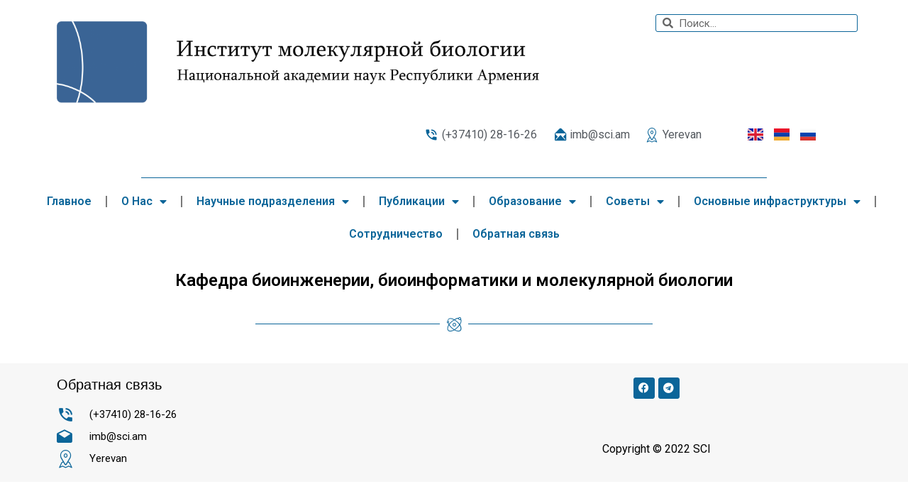

--- FILE ---
content_type: text/html; charset=UTF-8
request_url: https://imb.am/ru/%D0%BA%D0%B0%D1%84%D0%B5%D0%B4%D1%80%D0%B0-%D0%B1%D0%B8%D0%BE%D0%B8%D0%BD%D0%B6%D0%B5%D0%BD%D0%B5%D1%80%D0%B8%D0%B8-%D0%B1%D0%B8%D0%BE%D0%B8%D0%BD%D1%84%D0%BE%D1%80%D0%BC%D0%B0%D1%82%D0%B8%D0%BA/
body_size: 15967
content:
<!doctype html>
<html lang="ru-RU">
<head>
	<meta charset="UTF-8">
	<meta name="viewport" content="width=device-width, initial-scale=1">
	<link rel="profile" href="https://gmpg.org/xfn/11">
	<title>Кафедра биоинженерии, биоинформатики и молекулярной биологии &#8212; Institute of Molecular Biology</title>
<meta name='robots' content='max-image-preview:large' />
<link rel="alternate" href="https://imb.am/department-of-bioengineering-bioinformatics-and-molecular-biology/" hreflang="en" />
<link rel="alternate" href="https://imb.am/hy/%d5%af%d5%a5%d5%b6%d5%bd%d5%a1%d5%ab%d5%b6%d5%aa%d5%a5%d5%b6%d5%a5%d6%80%d5%ab%d5%a1%d5%b5%d5%ab-%d5%af%d5%a5%d5%b6%d5%bd%d5%a1%d5%ab%d5%b6%d6%86%d5%b8%d6%80%d5%b4%d5%a1%d5%bf%d5%ab%d5%af%d5%a1%d5%b5/" hreflang="hy" />
<link rel="alternate" href="https://imb.am/ru/%d0%ba%d0%b0%d1%84%d0%b5%d0%b4%d1%80%d0%b0-%d0%b1%d0%b8%d0%be%d0%b8%d0%bd%d0%b6%d0%b5%d0%bd%d0%b5%d1%80%d0%b8%d0%b8-%d0%b1%d0%b8%d0%be%d0%b8%d0%bd%d1%84%d0%be%d1%80%d0%bc%d0%b0%d1%82%d0%b8%d0%ba/" hreflang="ru" />
<link rel="alternate" type="application/rss+xml" title="Institute of Molecular Biology &raquo; Лента" href="https://imb.am/ru/feed/" />
<link rel="alternate" title="oEmbed (JSON)" type="application/json+oembed" href="https://imb.am/wp-json/oembed/1.0/embed?url=https%3A%2F%2Fimb.am%2Fru%2F%25d0%25ba%25d0%25b0%25d1%2584%25d0%25b5%25d0%25b4%25d1%2580%25d0%25b0-%25d0%25b1%25d0%25b8%25d0%25be%25d0%25b8%25d0%25bd%25d0%25b6%25d0%25b5%25d0%25bd%25d0%25b5%25d1%2580%25d0%25b8%25d0%25b8-%25d0%25b1%25d0%25b8%25d0%25be%25d0%25b8%25d0%25bd%25d1%2584%25d0%25be%25d1%2580%25d0%25bc%25d0%25b0%25d1%2582%25d0%25b8%25d0%25ba%2F&#038;lang=ru" />
<link rel="alternate" title="oEmbed (XML)" type="text/xml+oembed" href="https://imb.am/wp-json/oembed/1.0/embed?url=https%3A%2F%2Fimb.am%2Fru%2F%25d0%25ba%25d0%25b0%25d1%2584%25d0%25b5%25d0%25b4%25d1%2580%25d0%25b0-%25d0%25b1%25d0%25b8%25d0%25be%25d0%25b8%25d0%25bd%25d0%25b6%25d0%25b5%25d0%25bd%25d0%25b5%25d1%2580%25d0%25b8%25d0%25b8-%25d0%25b1%25d0%25b8%25d0%25be%25d0%25b8%25d0%25bd%25d1%2584%25d0%25be%25d1%2580%25d0%25bc%25d0%25b0%25d1%2582%25d0%25b8%25d0%25ba%2F&#038;format=xml&#038;lang=ru" />
<style id='wp-img-auto-sizes-contain-inline-css'>
img:is([sizes=auto i],[sizes^="auto," i]){contain-intrinsic-size:3000px 1500px}
/*# sourceURL=wp-img-auto-sizes-contain-inline-css */
</style>
<style id='wp-emoji-styles-inline-css'>

	img.wp-smiley, img.emoji {
		display: inline !important;
		border: none !important;
		box-shadow: none !important;
		height: 1em !important;
		width: 1em !important;
		margin: 0 0.07em !important;
		vertical-align: -0.1em !important;
		background: none !important;
		padding: 0 !important;
	}
/*# sourceURL=wp-emoji-styles-inline-css */
</style>
<link rel='stylesheet' id='wp-block-library-css' href='https://imb.am/wp-includes/css/dist/block-library/style.min.css?ver=6.9' media='all' />
<style id='global-styles-inline-css'>
:root{--wp--preset--aspect-ratio--square: 1;--wp--preset--aspect-ratio--4-3: 4/3;--wp--preset--aspect-ratio--3-4: 3/4;--wp--preset--aspect-ratio--3-2: 3/2;--wp--preset--aspect-ratio--2-3: 2/3;--wp--preset--aspect-ratio--16-9: 16/9;--wp--preset--aspect-ratio--9-16: 9/16;--wp--preset--color--black: #000000;--wp--preset--color--cyan-bluish-gray: #abb8c3;--wp--preset--color--white: #ffffff;--wp--preset--color--pale-pink: #f78da7;--wp--preset--color--vivid-red: #cf2e2e;--wp--preset--color--luminous-vivid-orange: #ff6900;--wp--preset--color--luminous-vivid-amber: #fcb900;--wp--preset--color--light-green-cyan: #7bdcb5;--wp--preset--color--vivid-green-cyan: #00d084;--wp--preset--color--pale-cyan-blue: #8ed1fc;--wp--preset--color--vivid-cyan-blue: #0693e3;--wp--preset--color--vivid-purple: #9b51e0;--wp--preset--gradient--vivid-cyan-blue-to-vivid-purple: linear-gradient(135deg,rgb(6,147,227) 0%,rgb(155,81,224) 100%);--wp--preset--gradient--light-green-cyan-to-vivid-green-cyan: linear-gradient(135deg,rgb(122,220,180) 0%,rgb(0,208,130) 100%);--wp--preset--gradient--luminous-vivid-amber-to-luminous-vivid-orange: linear-gradient(135deg,rgb(252,185,0) 0%,rgb(255,105,0) 100%);--wp--preset--gradient--luminous-vivid-orange-to-vivid-red: linear-gradient(135deg,rgb(255,105,0) 0%,rgb(207,46,46) 100%);--wp--preset--gradient--very-light-gray-to-cyan-bluish-gray: linear-gradient(135deg,rgb(238,238,238) 0%,rgb(169,184,195) 100%);--wp--preset--gradient--cool-to-warm-spectrum: linear-gradient(135deg,rgb(74,234,220) 0%,rgb(151,120,209) 20%,rgb(207,42,186) 40%,rgb(238,44,130) 60%,rgb(251,105,98) 80%,rgb(254,248,76) 100%);--wp--preset--gradient--blush-light-purple: linear-gradient(135deg,rgb(255,206,236) 0%,rgb(152,150,240) 100%);--wp--preset--gradient--blush-bordeaux: linear-gradient(135deg,rgb(254,205,165) 0%,rgb(254,45,45) 50%,rgb(107,0,62) 100%);--wp--preset--gradient--luminous-dusk: linear-gradient(135deg,rgb(255,203,112) 0%,rgb(199,81,192) 50%,rgb(65,88,208) 100%);--wp--preset--gradient--pale-ocean: linear-gradient(135deg,rgb(255,245,203) 0%,rgb(182,227,212) 50%,rgb(51,167,181) 100%);--wp--preset--gradient--electric-grass: linear-gradient(135deg,rgb(202,248,128) 0%,rgb(113,206,126) 100%);--wp--preset--gradient--midnight: linear-gradient(135deg,rgb(2,3,129) 0%,rgb(40,116,252) 100%);--wp--preset--font-size--small: 13px;--wp--preset--font-size--medium: 20px;--wp--preset--font-size--large: 36px;--wp--preset--font-size--x-large: 42px;--wp--preset--spacing--20: 0.44rem;--wp--preset--spacing--30: 0.67rem;--wp--preset--spacing--40: 1rem;--wp--preset--spacing--50: 1.5rem;--wp--preset--spacing--60: 2.25rem;--wp--preset--spacing--70: 3.38rem;--wp--preset--spacing--80: 5.06rem;--wp--preset--shadow--natural: 6px 6px 9px rgba(0, 0, 0, 0.2);--wp--preset--shadow--deep: 12px 12px 50px rgba(0, 0, 0, 0.4);--wp--preset--shadow--sharp: 6px 6px 0px rgba(0, 0, 0, 0.2);--wp--preset--shadow--outlined: 6px 6px 0px -3px rgb(255, 255, 255), 6px 6px rgb(0, 0, 0);--wp--preset--shadow--crisp: 6px 6px 0px rgb(0, 0, 0);}:root { --wp--style--global--content-size: 800px;--wp--style--global--wide-size: 1200px; }:where(body) { margin: 0; }.wp-site-blocks > .alignleft { float: left; margin-right: 2em; }.wp-site-blocks > .alignright { float: right; margin-left: 2em; }.wp-site-blocks > .aligncenter { justify-content: center; margin-left: auto; margin-right: auto; }:where(.wp-site-blocks) > * { margin-block-start: 24px; margin-block-end: 0; }:where(.wp-site-blocks) > :first-child { margin-block-start: 0; }:where(.wp-site-blocks) > :last-child { margin-block-end: 0; }:root { --wp--style--block-gap: 24px; }:root :where(.is-layout-flow) > :first-child{margin-block-start: 0;}:root :where(.is-layout-flow) > :last-child{margin-block-end: 0;}:root :where(.is-layout-flow) > *{margin-block-start: 24px;margin-block-end: 0;}:root :where(.is-layout-constrained) > :first-child{margin-block-start: 0;}:root :where(.is-layout-constrained) > :last-child{margin-block-end: 0;}:root :where(.is-layout-constrained) > *{margin-block-start: 24px;margin-block-end: 0;}:root :where(.is-layout-flex){gap: 24px;}:root :where(.is-layout-grid){gap: 24px;}.is-layout-flow > .alignleft{float: left;margin-inline-start: 0;margin-inline-end: 2em;}.is-layout-flow > .alignright{float: right;margin-inline-start: 2em;margin-inline-end: 0;}.is-layout-flow > .aligncenter{margin-left: auto !important;margin-right: auto !important;}.is-layout-constrained > .alignleft{float: left;margin-inline-start: 0;margin-inline-end: 2em;}.is-layout-constrained > .alignright{float: right;margin-inline-start: 2em;margin-inline-end: 0;}.is-layout-constrained > .aligncenter{margin-left: auto !important;margin-right: auto !important;}.is-layout-constrained > :where(:not(.alignleft):not(.alignright):not(.alignfull)){max-width: var(--wp--style--global--content-size);margin-left: auto !important;margin-right: auto !important;}.is-layout-constrained > .alignwide{max-width: var(--wp--style--global--wide-size);}body .is-layout-flex{display: flex;}.is-layout-flex{flex-wrap: wrap;align-items: center;}.is-layout-flex > :is(*, div){margin: 0;}body .is-layout-grid{display: grid;}.is-layout-grid > :is(*, div){margin: 0;}body{padding-top: 0px;padding-right: 0px;padding-bottom: 0px;padding-left: 0px;}a:where(:not(.wp-element-button)){text-decoration: underline;}:root :where(.wp-element-button, .wp-block-button__link){background-color: #32373c;border-width: 0;color: #fff;font-family: inherit;font-size: inherit;font-style: inherit;font-weight: inherit;letter-spacing: inherit;line-height: inherit;padding-top: calc(0.667em + 2px);padding-right: calc(1.333em + 2px);padding-bottom: calc(0.667em + 2px);padding-left: calc(1.333em + 2px);text-decoration: none;text-transform: inherit;}.has-black-color{color: var(--wp--preset--color--black) !important;}.has-cyan-bluish-gray-color{color: var(--wp--preset--color--cyan-bluish-gray) !important;}.has-white-color{color: var(--wp--preset--color--white) !important;}.has-pale-pink-color{color: var(--wp--preset--color--pale-pink) !important;}.has-vivid-red-color{color: var(--wp--preset--color--vivid-red) !important;}.has-luminous-vivid-orange-color{color: var(--wp--preset--color--luminous-vivid-orange) !important;}.has-luminous-vivid-amber-color{color: var(--wp--preset--color--luminous-vivid-amber) !important;}.has-light-green-cyan-color{color: var(--wp--preset--color--light-green-cyan) !important;}.has-vivid-green-cyan-color{color: var(--wp--preset--color--vivid-green-cyan) !important;}.has-pale-cyan-blue-color{color: var(--wp--preset--color--pale-cyan-blue) !important;}.has-vivid-cyan-blue-color{color: var(--wp--preset--color--vivid-cyan-blue) !important;}.has-vivid-purple-color{color: var(--wp--preset--color--vivid-purple) !important;}.has-black-background-color{background-color: var(--wp--preset--color--black) !important;}.has-cyan-bluish-gray-background-color{background-color: var(--wp--preset--color--cyan-bluish-gray) !important;}.has-white-background-color{background-color: var(--wp--preset--color--white) !important;}.has-pale-pink-background-color{background-color: var(--wp--preset--color--pale-pink) !important;}.has-vivid-red-background-color{background-color: var(--wp--preset--color--vivid-red) !important;}.has-luminous-vivid-orange-background-color{background-color: var(--wp--preset--color--luminous-vivid-orange) !important;}.has-luminous-vivid-amber-background-color{background-color: var(--wp--preset--color--luminous-vivid-amber) !important;}.has-light-green-cyan-background-color{background-color: var(--wp--preset--color--light-green-cyan) !important;}.has-vivid-green-cyan-background-color{background-color: var(--wp--preset--color--vivid-green-cyan) !important;}.has-pale-cyan-blue-background-color{background-color: var(--wp--preset--color--pale-cyan-blue) !important;}.has-vivid-cyan-blue-background-color{background-color: var(--wp--preset--color--vivid-cyan-blue) !important;}.has-vivid-purple-background-color{background-color: var(--wp--preset--color--vivid-purple) !important;}.has-black-border-color{border-color: var(--wp--preset--color--black) !important;}.has-cyan-bluish-gray-border-color{border-color: var(--wp--preset--color--cyan-bluish-gray) !important;}.has-white-border-color{border-color: var(--wp--preset--color--white) !important;}.has-pale-pink-border-color{border-color: var(--wp--preset--color--pale-pink) !important;}.has-vivid-red-border-color{border-color: var(--wp--preset--color--vivid-red) !important;}.has-luminous-vivid-orange-border-color{border-color: var(--wp--preset--color--luminous-vivid-orange) !important;}.has-luminous-vivid-amber-border-color{border-color: var(--wp--preset--color--luminous-vivid-amber) !important;}.has-light-green-cyan-border-color{border-color: var(--wp--preset--color--light-green-cyan) !important;}.has-vivid-green-cyan-border-color{border-color: var(--wp--preset--color--vivid-green-cyan) !important;}.has-pale-cyan-blue-border-color{border-color: var(--wp--preset--color--pale-cyan-blue) !important;}.has-vivid-cyan-blue-border-color{border-color: var(--wp--preset--color--vivid-cyan-blue) !important;}.has-vivid-purple-border-color{border-color: var(--wp--preset--color--vivid-purple) !important;}.has-vivid-cyan-blue-to-vivid-purple-gradient-background{background: var(--wp--preset--gradient--vivid-cyan-blue-to-vivid-purple) !important;}.has-light-green-cyan-to-vivid-green-cyan-gradient-background{background: var(--wp--preset--gradient--light-green-cyan-to-vivid-green-cyan) !important;}.has-luminous-vivid-amber-to-luminous-vivid-orange-gradient-background{background: var(--wp--preset--gradient--luminous-vivid-amber-to-luminous-vivid-orange) !important;}.has-luminous-vivid-orange-to-vivid-red-gradient-background{background: var(--wp--preset--gradient--luminous-vivid-orange-to-vivid-red) !important;}.has-very-light-gray-to-cyan-bluish-gray-gradient-background{background: var(--wp--preset--gradient--very-light-gray-to-cyan-bluish-gray) !important;}.has-cool-to-warm-spectrum-gradient-background{background: var(--wp--preset--gradient--cool-to-warm-spectrum) !important;}.has-blush-light-purple-gradient-background{background: var(--wp--preset--gradient--blush-light-purple) !important;}.has-blush-bordeaux-gradient-background{background: var(--wp--preset--gradient--blush-bordeaux) !important;}.has-luminous-dusk-gradient-background{background: var(--wp--preset--gradient--luminous-dusk) !important;}.has-pale-ocean-gradient-background{background: var(--wp--preset--gradient--pale-ocean) !important;}.has-electric-grass-gradient-background{background: var(--wp--preset--gradient--electric-grass) !important;}.has-midnight-gradient-background{background: var(--wp--preset--gradient--midnight) !important;}.has-small-font-size{font-size: var(--wp--preset--font-size--small) !important;}.has-medium-font-size{font-size: var(--wp--preset--font-size--medium) !important;}.has-large-font-size{font-size: var(--wp--preset--font-size--large) !important;}.has-x-large-font-size{font-size: var(--wp--preset--font-size--x-large) !important;}
/*# sourceURL=global-styles-inline-css */
</style>

<link rel='stylesheet' id='sbttb-fonts-css' href='https://imb.am/wp-content/plugins/smooth-back-to-top-button/assets/css/sbttb-fonts.css?ver=1.2' media='all' />
<link rel='stylesheet' id='sbttb-style-css' href='https://imb.am/wp-content/plugins/smooth-back-to-top-button/assets/css/smooth-back-to-top-button.css?ver=1.2' media='all' />
<link rel='stylesheet' id='hello-elementor-css' href='https://imb.am/wp-content/themes/hello-elementor/assets/css/reset.css?ver=3.4.6' media='all' />
<link rel='stylesheet' id='hello-elementor-theme-style-css' href='https://imb.am/wp-content/themes/hello-elementor/assets/css/theme.css?ver=3.4.6' media='all' />
<link rel='stylesheet' id='hello-elementor-header-footer-css' href='https://imb.am/wp-content/themes/hello-elementor/assets/css/header-footer.css?ver=3.4.6' media='all' />
<link rel='stylesheet' id='elementor-icons-css' href='https://imb.am/wp-content/plugins/elementor/assets/lib/eicons/css/elementor-icons.min.css?ver=5.31.0' media='all' />
<link rel='stylesheet' id='elementor-frontend-css' href='https://imb.am/wp-content/plugins/elementor/assets/css/frontend.min.css?ver=3.25.3' media='all' />
<link rel='stylesheet' id='swiper-css' href='https://imb.am/wp-content/plugins/elementor/assets/lib/swiper/css/swiper.min.css?ver=5.3.6' media='all' />
<link rel='stylesheet' id='e-swiper-css' href='https://imb.am/wp-content/plugins/elementor/assets/css/conditionals/e-swiper.min.css?ver=3.25.3' media='all' />
<link rel='stylesheet' id='elementor-post-6-css' href='https://imb.am/wp-content/uploads/elementor/css/post-6.css?ver=1740655258' media='all' />
<link rel='stylesheet' id='slick-carousal-css-css' href='https://imb.am/wp-content/plugins/ultimate-carousel-for-elementor/classes/../css/slick-carousal.css?ver=6.9' media='all' />
<link rel='stylesheet' id='font_awesome_solid-css' href='https://imb.am/wp-content/plugins/ultimate-carousel-for-elementor/classes/../css/font-awesome/css/all.css?ver=6.9' media='all' />
<link rel='stylesheet' id='font_awese_solid-css' href='https://imb.am/wp-content/plugins/ultimate-carousel-for-elementor/classes/../../elementor/assets/lib/font-awesome/css/solid.min.css?ver=6.9' media='all' />
<link rel='stylesheet' id='elementor-pro-css' href='https://imb.am/wp-content/plugins/elementor-pro/assets/css/frontend.min.css?ver=3.13.2' media='all' />
<link rel='stylesheet' id='post-grid-elementor-addon-main-css' href='https://imb.am/wp-content/plugins/post-grid-elementor-addon/assets/css/main.css?ver=6.9' media='all' />
<link rel='stylesheet' id='elementor-post-358-css' href='https://imb.am/wp-content/uploads/elementor/css/post-358.css?ver=1740663090' media='all' />
<link rel='stylesheet' id='elementor-post-390-css' href='https://imb.am/wp-content/uploads/elementor/css/post-390.css?ver=1768053056' media='all' />
<link rel='stylesheet' id='elementor-post-4995-css' href='https://imb.am/wp-content/uploads/elementor/css/post-4995.css?ver=1740655256' media='all' />
<link rel='stylesheet' id='upk-site-css' href='https://imb.am/wp-content/plugins/ultimate-post-kit/assets/css/upk-site.css?ver=4.0.22' media='all' />
<link rel='stylesheet' id='google-fonts-1-css' href='https://fonts.googleapis.com/css?family=Roboto%3A100%2C100italic%2C200%2C200italic%2C300%2C300italic%2C400%2C400italic%2C500%2C500italic%2C600%2C600italic%2C700%2C700italic%2C800%2C800italic%2C900%2C900italic%7CRoboto+Slab%3A100%2C100italic%2C200%2C200italic%2C300%2C300italic%2C400%2C400italic%2C500%2C500italic%2C600%2C600italic%2C700%2C700italic%2C800%2C800italic%2C900%2C900italic%7CReadex+Pro%3A100%2C100italic%2C200%2C200italic%2C300%2C300italic%2C400%2C400italic%2C500%2C500italic%2C600%2C600italic%2C700%2C700italic%2C800%2C800italic%2C900%2C900italic&#038;display=auto&#038;subset=cyrillic&#038;ver=6.9' media='all' />
<link rel='stylesheet' id='elementor-icons-material-design-css' href='https://imb.am/wp-content/plugins/icon-element/assets/material-icons/css/material-icons.css?ver=3.0.1' media='all' />
<link rel='stylesheet' id='elementor-icons-ionicons-css' href='https://imb.am/wp-content/plugins/icon-element/assets/ionicons/css/ionicons.css?ver=3.0.1' media='all' />
<link rel='stylesheet' id='elementor-icons-wppagebuilder-css' href='https://imb.am/wp-content/plugins/icon-element/assets/wppagebuilder/wppagebuilder.css?ver=3.0.1' media='all' />
<link rel='stylesheet' id='elementor-icons-shared-0-css' href='https://imb.am/wp-content/plugins/elementor/assets/lib/font-awesome/css/fontawesome.min.css?ver=5.15.3' media='all' />
<link rel='stylesheet' id='elementor-icons-fa-solid-css' href='https://imb.am/wp-content/plugins/elementor/assets/lib/font-awesome/css/solid.min.css?ver=5.15.3' media='all' />
<link rel='stylesheet' id='elementor-icons-fa-brands-css' href='https://imb.am/wp-content/plugins/elementor/assets/lib/font-awesome/css/brands.min.css?ver=5.15.3' media='all' />
<link rel="preconnect" href="https://fonts.gstatic.com/" crossorigin><script src="https://imb.am/wp-includes/js/jquery/jquery.min.js?ver=3.7.1" id="jquery-core-js"></script>
<script src="https://imb.am/wp-includes/js/jquery/jquery-migrate.min.js?ver=3.4.1" id="jquery-migrate-js"></script>
<script src="https://imb.am/wp-includes/js/jquery/ui/core.min.js?ver=1.13.3" id="jquery-ui-core-js"></script>
<script src="https://imb.am/wp-content/plugins/ultimate-carousel-for-elementor/classes/../js/slick.js?ver=6.9" id="slick-js-js"></script>
<script src="https://imb.am/wp-content/plugins/ultimate-carousel-for-elementor/classes/../js/custom-tm.js?ver=6.9" id="custom-tm-js-js"></script>
<link rel="https://api.w.org/" href="https://imb.am/wp-json/" /><link rel="alternate" title="JSON" type="application/json" href="https://imb.am/wp-json/wp/v2/pages/614" /><link rel="EditURI" type="application/rsd+xml" title="RSD" href="https://imb.am/xmlrpc.php?rsd" />
<meta name="generator" content="WordPress 6.9" />
<link rel="canonical" href="https://imb.am/ru/%d0%ba%d0%b0%d1%84%d0%b5%d0%b4%d1%80%d0%b0-%d0%b1%d0%b8%d0%be%d0%b8%d0%bd%d0%b6%d0%b5%d0%bd%d0%b5%d1%80%d0%b8%d0%b8-%d0%b1%d0%b8%d0%be%d0%b8%d0%bd%d1%84%d0%be%d1%80%d0%bc%d0%b0%d1%82%d0%b8%d0%ba/" />
<link rel='shortlink' href='https://imb.am/?p=614' />
<!-- start Simple Custom CSS and JS -->
<style>
.page-header {
	display:none;
}

.eicon-close {
	display:none;
}

.wptb-row {
	
	background-color:#F6F6F6;
}

.wptb-table-container table td p {
    word-wrap: break-word;
    overflow-wrap: break-word;
    margin: 0 !important;
    word-break: break-word;
    cursor: default;
    text-align: justify;
	
}


.wptb-table-container {
    overflow: auto;
    position: relative;
    width: 100%;
    margin: 30px auto;
    display: flex
;
}</style>
<!-- end Simple Custom CSS and JS -->

            <style type="text/css">
                .progress-wrap {
                    bottom: 50px;
                    height: 46px;
                    width: 46px;
                    border-radius: 46px;
                    background-color: #ffffff;
                    box-shadow: inset 0 0 0 2px #cccccc;
                }

                .progress-wrap.btn-left-side {
                    left: 50px;
                }

                .progress-wrap.btn-right-side {
                    right: 50px;
                }

				.progress-wrap.btn-center {
					inset-inline: 0;
					margin-inline: auto;
				}

                .progress-wrap::after {
                    width: 46px;
                    height: 46px;
                    color: #0b6599;
                    font-size: 24px;
                    content: '\e900';
                    line-height: 46px;
                }

                .progress-wrap:hover::after {
                    color: #0b6599;
                }

                .progress-wrap svg.progress-circle path {
                    stroke: #0b6599;
                    stroke-width: 2px;
                }

                
                
                
            </style>

			<meta name="generator" content="Elementor 3.25.3; features: e_optimized_control_loading; settings: css_print_method-external, google_font-enabled, font_display-auto">
			<style>
				.e-con.e-parent:nth-of-type(n+4):not(.e-lazyloaded):not(.e-no-lazyload),
				.e-con.e-parent:nth-of-type(n+4):not(.e-lazyloaded):not(.e-no-lazyload) * {
					background-image: none !important;
				}
				@media screen and (max-height: 1024px) {
					.e-con.e-parent:nth-of-type(n+3):not(.e-lazyloaded):not(.e-no-lazyload),
					.e-con.e-parent:nth-of-type(n+3):not(.e-lazyloaded):not(.e-no-lazyload) * {
						background-image: none !important;
					}
				}
				@media screen and (max-height: 640px) {
					.e-con.e-parent:nth-of-type(n+2):not(.e-lazyloaded):not(.e-no-lazyload),
					.e-con.e-parent:nth-of-type(n+2):not(.e-lazyloaded):not(.e-no-lazyload) * {
						background-image: none !important;
					}
				}
			</style>
			<link rel="icon" href="https://imb.am/wp-content/uploads/2022/08/cropped-LOGO_CDR-format-17-1-32x32.png" sizes="32x32" />
<link rel="icon" href="https://imb.am/wp-content/uploads/2022/08/cropped-LOGO_CDR-format-17-1-192x192.png" sizes="192x192" />
<link rel="apple-touch-icon" href="https://imb.am/wp-content/uploads/2022/08/cropped-LOGO_CDR-format-17-1-180x180.png" />
<meta name="msapplication-TileImage" content="https://imb.am/wp-content/uploads/2022/08/cropped-LOGO_CDR-format-17-1-270x270.png" />
<link rel='stylesheet' id='widget-image-css' href='https://imb.am/wp-content/plugins/elementor/assets/css/widget-image.min.css?ver=3.25.3' media='all' />
<link rel='stylesheet' id='widget-icon-list-css' href='https://imb.am/wp-content/plugins/elementor/assets/css/widget-icon-list.min.css?ver=3.25.3' media='all' />
<link rel='stylesheet' id='cpel-language-switcher-css' href='https://imb.am/wp-content/plugins/connect-polylang-elementor/assets/css/language-switcher.min.css?ver=2.5.5' media='all' />
<link rel='stylesheet' id='widget-divider-css' href='https://imb.am/wp-content/plugins/elementor/assets/css/widget-divider.min.css?ver=3.25.3' media='all' />
<link rel='stylesheet' id='widget-heading-css' href='https://imb.am/wp-content/plugins/elementor/assets/css/widget-heading.min.css?ver=3.25.3' media='all' />
<link rel='stylesheet' id='widget-social-icons-css' href='https://imb.am/wp-content/plugins/elementor/assets/css/widget-social-icons.min.css?ver=3.25.3' media='all' />
<link rel='stylesheet' id='e-apple-webkit-css' href='https://imb.am/wp-content/plugins/elementor/assets/css/conditionals/apple-webkit.min.css?ver=3.25.3' media='all' />
<link rel='stylesheet' id='widget-text-editor-css' href='https://imb.am/wp-content/plugins/elementor/assets/css/widget-text-editor.min.css?ver=3.25.3' media='all' />
</head>
<body class="wp-singular page-template-default page page-id-614 wp-custom-logo wp-embed-responsive wp-theme-hello-elementor hello-elementor-default elementor-default elementor-kit-6 elementor-page-4995">


<a class="skip-link screen-reader-text" href="#content">Перейти к содержимому</a>

		<div data-elementor-type="header" data-elementor-id="358" class="elementor elementor-358 elementor-location-header">
					<div class="elementor-section-wrap">
								<section class="elementor-section elementor-top-section elementor-element elementor-element-2f180f40 elementor-section-boxed elementor-section-height-default elementor-section-height-default" data-id="2f180f40" data-element_type="section">
						<div class="elementor-container elementor-column-gap-default">
					<div class="elementor-column elementor-col-50 elementor-top-column elementor-element elementor-element-66a6d68b" data-id="66a6d68b" data-element_type="column">
			<div class="elementor-widget-wrap elementor-element-populated">
						<div class="elementor-element elementor-element-10dd5a78 elementor-widget elementor-widget-image" data-id="10dd5a78" data-element_type="widget" data-widget_type="image.default">
				<div class="elementor-widget-container">
														<a href="http://imb.am/ru/home-русский/">
							<img fetchpriority="high" width="800" height="135" src="https://imb.am/wp-content/uploads/2022/08/LOGO_CDR-format-19-1024x173.png" class="attachment-large size-large wp-image-461" alt="" srcset="https://imb.am/wp-content/uploads/2022/08/LOGO_CDR-format-19-1024x173.png 1024w, https://imb.am/wp-content/uploads/2022/08/LOGO_CDR-format-19-300x51.png 300w, https://imb.am/wp-content/uploads/2022/08/LOGO_CDR-format-19-768x130.png 768w, https://imb.am/wp-content/uploads/2022/08/LOGO_CDR-format-19-1536x260.png 1536w, https://imb.am/wp-content/uploads/2022/08/LOGO_CDR-format-19-2048x346.png 2048w" sizes="(max-width: 800px) 100vw, 800px" />								</a>
													</div>
				</div>
					</div>
		</div>
				<div class="elementor-column elementor-col-50 elementor-top-column elementor-element elementor-element-58b65c9a" data-id="58b65c9a" data-element_type="column">
			<div class="elementor-widget-wrap elementor-element-populated">
						<div class="elementor-element elementor-element-5d53846e elementor-search-form--skin-minimal elementor-widget elementor-widget-search-form" data-id="5d53846e" data-element_type="widget" data-settings="{&quot;skin&quot;:&quot;minimal&quot;}" data-widget_type="search-form.default">
				<div class="elementor-widget-container">
					<form class="elementor-search-form" action="https://imb.am/ru/" method="get" role="search">
									<div class="elementor-search-form__container">
				<label class="elementor-screen-only" for="elementor-search-form-5d53846e">Search</label>

									<div class="elementor-search-form__icon">
						<i aria-hidden="true" class="fas fa-search"></i>						<span class="elementor-screen-only">Search</span>
					</div>
				
				<input id="elementor-search-form-5d53846e" placeholder="Поиск..." class="elementor-search-form__input" type="search" name="s" value="">
				
				
							</div>
		</form>
				</div>
				</div>
					</div>
		</div>
					</div>
		</section>
				<section class="elementor-section elementor-top-section elementor-element elementor-element-660e7533 elementor-section-boxed elementor-section-height-default elementor-section-height-default" data-id="660e7533" data-element_type="section">
						<div class="elementor-container elementor-column-gap-default">
					<div class="elementor-column elementor-col-50 elementor-top-column elementor-element elementor-element-37b3fcbb" data-id="37b3fcbb" data-element_type="column">
			<div class="elementor-widget-wrap elementor-element-populated">
						<section class="elementor-section elementor-inner-section elementor-element elementor-element-53575f15 elementor-section-boxed elementor-section-height-default elementor-section-height-default" data-id="53575f15" data-element_type="section">
						<div class="elementor-container elementor-column-gap-default">
					<div class="elementor-column elementor-col-100 elementor-inner-column elementor-element elementor-element-77797aae" data-id="77797aae" data-element_type="column">
			<div class="elementor-widget-wrap elementor-element-populated">
						<div class="elementor-element elementor-element-25bd9e26 elementor-icon-list--layout-inline elementor-align-right elementor-list-item-link-full_width elementor-widget elementor-widget-icon-list" data-id="25bd9e26" data-element_type="widget" data-widget_type="icon-list.default">
				<div class="elementor-widget-container">
					<ul class="elementor-icon-list-items elementor-inline-items">
							<li class="elementor-icon-list-item elementor-inline-item">
											<span class="elementor-icon-list-icon">
							<i aria-hidden="true" class="material-icons md-phone_in_talk"></i>						</span>
										<span class="elementor-icon-list-text">(+37410) 28-16-26</span>
									</li>
								<li class="elementor-icon-list-item elementor-inline-item">
											<span class="elementor-icon-list-icon">
							<i aria-hidden="true" class="xlio ion-ios-mail-open"></i>						</span>
										<span class="elementor-icon-list-text">imb@sci.am</span>
									</li>
								<li class="elementor-icon-list-item elementor-inline-item">
											<span class="elementor-icon-list-icon">
							<i aria-hidden="true" class="xlwpf wppb-font-location-map"></i>						</span>
										<span class="elementor-icon-list-text">Yerevan</span>
									</li>
						</ul>
				</div>
				</div>
					</div>
		</div>
					</div>
		</section>
					</div>
		</div>
				<div class="elementor-column elementor-col-50 elementor-top-column elementor-element elementor-element-1dbb5889" data-id="1dbb5889" data-element_type="column">
			<div class="elementor-widget-wrap elementor-element-populated">
						<div class="elementor-element elementor-element-2579db1e cpel-switcher--align-right cpel-switcher--layout-horizontal cpel-switcher--aspect-ratio-43 elementor-widget elementor-widget-polylang-language-switcher" data-id="2579db1e" data-element_type="widget" data-widget_type="polylang-language-switcher.default">
				<div class="elementor-widget-container">
			<nav class="cpel-switcher__nav"><ul class="cpel-switcher__list"><li class="cpel-switcher__lang"><a lang="en" hreflang="en" href="https://imb.am/department-of-bioengineering-bioinformatics-and-molecular-biology/"><span class="cpel-switcher__flag cpel-switcher__flag--gb"><img src="[data-uri]" alt="en" /></span></a></li><li class="cpel-switcher__lang"><a lang="hy" hreflang="hy" href="https://imb.am/hy/%d5%af%d5%a5%d5%b6%d5%bd%d5%a1%d5%ab%d5%b6%d5%aa%d5%a5%d5%b6%d5%a5%d6%80%d5%ab%d5%a1%d5%b5%d5%ab-%d5%af%d5%a5%d5%b6%d5%bd%d5%a1%d5%ab%d5%b6%d6%86%d5%b8%d6%80%d5%b4%d5%a1%d5%bf%d5%ab%d5%af%d5%a1%d5%b5/"><span class="cpel-switcher__flag cpel-switcher__flag--am"><img src="[data-uri]" alt="Հայերեն" /></span></a></li><li class="cpel-switcher__lang cpel-switcher__lang--active"><a lang="ru-RU" hreflang="ru-RU" href="https://imb.am/ru/%d0%ba%d0%b0%d1%84%d0%b5%d0%b4%d1%80%d0%b0-%d0%b1%d0%b8%d0%be%d0%b8%d0%bd%d0%b6%d0%b5%d0%bd%d0%b5%d1%80%d0%b8%d0%b8-%d0%b1%d0%b8%d0%be%d0%b8%d0%bd%d1%84%d0%be%d1%80%d0%bc%d0%b0%d1%82%d0%b8%d0%ba/"><span class="cpel-switcher__flag cpel-switcher__flag--ru"><img src="[data-uri]" alt="Русский" /></span></a></li></ul></nav>		</div>
				</div>
					</div>
		</div>
					</div>
		</section>
				<section class="elementor-section elementor-top-section elementor-element elementor-element-63f16c26 elementor-section-full_width elementor-section-height-default elementor-section-height-default" data-id="63f16c26" data-element_type="section">
						<div class="elementor-container elementor-column-gap-default">
					<div class="elementor-column elementor-col-100 elementor-top-column elementor-element elementor-element-4cc6e9d8" data-id="4cc6e9d8" data-element_type="column">
			<div class="elementor-widget-wrap elementor-element-populated">
						<div class="elementor-element elementor-element-20636c96 elementor-widget-divider--view-line elementor-widget elementor-widget-divider" data-id="20636c96" data-element_type="widget" data-widget_type="divider.default">
				<div class="elementor-widget-container">
					<div class="elementor-divider">
			<span class="elementor-divider-separator">
						</span>
		</div>
				</div>
				</div>
					</div>
		</div>
					</div>
		</section>
				<section class="elementor-section elementor-top-section elementor-element elementor-element-43e6df4a elementor-section-full_width elementor-section-height-default elementor-section-height-default" data-id="43e6df4a" data-element_type="section">
						<div class="elementor-container elementor-column-gap-default">
					<div class="elementor-column elementor-col-100 elementor-top-column elementor-element elementor-element-7ab0470" data-id="7ab0470" data-element_type="column">
			<div class="elementor-widget-wrap elementor-element-populated">
						<div class="elementor-element elementor-element-37db8787 elementor-nav-menu__align-center elementor-nav-menu--dropdown-tablet elementor-nav-menu__text-align-aside elementor-nav-menu--toggle elementor-nav-menu--burger elementor-widget elementor-widget-nav-menu" data-id="37db8787" data-element_type="widget" data-settings="{&quot;layout&quot;:&quot;horizontal&quot;,&quot;submenu_icon&quot;:{&quot;value&quot;:&quot;&lt;i class=\&quot;fas fa-caret-down\&quot;&gt;&lt;\/i&gt;&quot;,&quot;library&quot;:&quot;fa-solid&quot;},&quot;toggle&quot;:&quot;burger&quot;}" data-widget_type="nav-menu.default">
				<div class="elementor-widget-container">
						<nav class="elementor-nav-menu--main elementor-nav-menu__container elementor-nav-menu--layout-horizontal e--pointer-underline e--animation-fade">
				<ul id="menu-1-37db8787" class="elementor-nav-menu"><li class="menu-item menu-item-type-post_type menu-item-object-page menu-item-home menu-item-373"><a href="https://imb.am/ru/home-%d1%80%d1%83%d1%81%d1%81%d0%ba%d0%b8%d0%b9/" class="elementor-item">Главное</a></li>
<li class="menu-item menu-item-type-custom menu-item-object-custom menu-item-has-children menu-item-534"><a href="#" class="elementor-item elementor-item-anchor">О Нас</a>
<ul class="sub-menu elementor-nav-menu--dropdown">
	<li class="menu-item menu-item-type-post_type menu-item-object-page menu-item-537"><a href="https://imb.am/ru/%d0%b8%d1%81%d1%82%d0%be%d1%80%d0%b8%d1%8f/" class="elementor-sub-item">История</a></li>
	<li class="menu-item menu-item-type-post_type menu-item-object-page menu-item-540"><a href="https://imb.am/ru/%d0%b0%d0%b4%d0%bc%d0%b8%d0%bd%d0%b8%d1%81%d1%82%d1%80%d0%b0%d1%86%d0%b8%d1%8f/" class="elementor-sub-item">Администрация</a></li>
	<li class="menu-item menu-item-type-post_type menu-item-object-page menu-item-543"><a href="https://imb.am/ru/%d1%83%d1%87%d0%b5%d0%bd%d1%8b%d0%b9-%d1%81%d0%be%d0%b2%d0%b5%d1%82/" class="elementor-sub-item">Ученый совет</a></li>
	<li class="menu-item menu-item-type-post_type menu-item-object-page menu-item-546"><a href="https://imb.am/ru/%d0%be%d1%82%d1%87%d0%b5%d1%82%d1%8b/" class="elementor-sub-item">Отчеты</a></li>
</ul>
</li>
<li class="menu-item menu-item-type-custom menu-item-object-custom menu-item-has-children menu-item-547"><a href="#" class="elementor-item elementor-item-anchor">Научные подразделения</a>
<ul class="sub-menu elementor-nav-menu--dropdown">
	<li class="menu-item menu-item-type-custom menu-item-object-custom menu-item-has-children menu-item-548"><a href="#" class="elementor-sub-item elementor-item-anchor">Лаборатории</a>
	<ul class="sub-menu elementor-nav-menu--dropdown">
		<li class="menu-item menu-item-type-post_type menu-item-object-page menu-item-552"><a href="https://imb.am/ru/%d0%be%d0%b1%d0%bd%d0%b0%d1%80%d1%83%d0%b6%d0%b5%d0%bd%d0%b8%d1%8f-%d0%bf%d1%80%d0%be%d1%82%d0%b8%d0%b2%d0%be%d0%b2%d0%b8%d1%80%d1%83%d1%81%d0%bd%d1%8b%d1%85-%d0%bf%d1%80%d0%b5%d0%bf%d0%b0%d1%80%d0%b0/" class="elementor-sub-item">Обнаружения противовирусных препаратов</a></li>
		<li class="menu-item menu-item-type-post_type menu-item-object-page menu-item-1745"><a href="https://imb.am/ru/%d0%ba%d0%bb%d0%b5%d1%82%d0%be%d1%87%d0%bd%d0%be%d0%b9-%d0%b1%d0%b8%d0%be%d0%bb%d0%be%d0%b3%d0%b8%d0%b8-%d0%b8-%d0%b2%d0%b8%d1%80%d1%83%d1%81%d0%be%d0%bb%d0%be%d0%b3%d0%b8%d0%b8/" class="elementor-sub-item">Клеточной биологии и вирусологии</a></li>
		<li class="menu-item menu-item-type-post_type menu-item-object-page menu-item-555"><a href="https://imb.am/ru/%d0%ba%d0%bb%d0%b5%d1%82%d0%be%d1%87%d0%bd%d1%8b%d1%85-%d1%82%d0%b5%d1%85%d0%bd%d0%be%d0%bb%d0%be%d0%b3%d0%b8%d0%b9/" class="elementor-sub-item">Клеточных технологий</a></li>
		<li class="menu-item menu-item-type-post_type menu-item-object-page menu-item-558"><a href="https://imb.am/ru/%d0%ba%d0%be%d0%bc%d0%bf%d1%8c%d1%8e%d1%82%d0%b5%d1%80%d0%bd%d0%be%d0%b3%d0%be-%d0%bc%d0%be%d0%b4%d0%b5%d0%bb%d0%b8%d1%80%d0%be%d0%b2%d0%b0%d0%bd%d0%b8%d1%8f-%d0%b1%d0%b8%d0%be%d0%bb%d0%be%d0%b3%d0%b8/" class="elementor-sub-item">Компьютерного моделирования биологических процессов</a></li>
		<li class="menu-item menu-item-type-post_type menu-item-object-page menu-item-561"><a href="https://imb.am/ru/%d1%8d%d0%b2%d0%be%d0%bb%d1%8e%d1%86%d0%b8%d0%be%d0%bd%d0%bd%d0%be%d0%b9-%d0%b3%d0%b5%d0%bd%d0%be%d0%bc%d0%b8%d0%ba%d0%b8/" class="elementor-sub-item">Эволюционной геномики</a></li>
		<li class="menu-item menu-item-type-post_type menu-item-object-page menu-item-566"><a href="https://imb.am/ru/%d1%8d%d0%ba%d1%81%d0%bf%d0%b5%d1%80%d0%b8%d0%bc%d0%b5%d0%bd%d1%82%d0%b0%d0%bb%d1%8c%d0%bd%d0%be%d0%b9-%d0%b1%d0%b8%d0%be%d0%bb%d0%be%d0%b3%d0%b8%d0%b8/" class="elementor-sub-item">Экспериментальной биологии</a></li>
		<li class="menu-item menu-item-type-post_type menu-item-object-page menu-item-569"><a href="https://imb.am/ru/%d0%b3%d0%b5%d0%bd%d0%be%d0%bc%d0%b8%d0%ba%d0%b8-%d1%87%d0%b5%d0%bb%d0%be%d0%b2%d0%b5%d0%ba%d0%b0/" class="elementor-sub-item">Геномики человека</a></li>
		<li class="menu-item menu-item-type-post_type menu-item-object-page menu-item-572"><a href="https://imb.am/ru/%d0%b3%d0%b5%d0%bd%d0%be%d0%bc%d0%b8%d0%ba%d0%b8-%d0%bc%d0%b8%d0%ba%d1%80%d0%be%d0%be%d1%80%d0%b3%d0%b0%d0%bd%d0%b8%d0%b7%d0%bc%d0%be%d0%b2/" class="elementor-sub-item">Геномики микроорганизмов</a></li>
		<li class="menu-item menu-item-type-post_type menu-item-object-page menu-item-575"><a href="https://imb.am/ru/%d0%bc%d0%be%d0%bb%d0%b5%d0%ba%d1%83%d0%bb%d1%8f%d1%80%d0%bd%d0%be%d0%b9-%d0%b8-%d0%ba%d0%bb%d0%b5%d1%82%d0%be%d1%87%d0%bd%d0%be%d0%b9-%d0%b8%d0%bc%d0%bc%d1%83%d0%bd%d0%be%d0%bb%d0%be%d0%b3%d0%b8/" class="elementor-sub-item">Молекулярной и клеточной иммунологии</a></li>
	</ul>
</li>
	<li class="menu-item menu-item-type-custom menu-item-object-custom menu-item-has-children menu-item-549"><a href="#" class="elementor-sub-item elementor-item-anchor">Группы</a>
	<ul class="sub-menu elementor-nav-menu--dropdown">
		<li class="menu-item menu-item-type-post_type menu-item-object-page menu-item-578"><a href="https://imb.am/ru/%d0%b1%d0%b8%d0%be%d0%b8%d0%bd%d1%84%d0%be%d1%80%d0%bc%d0%b0%d1%82%d0%b8%d0%ba%d0%b8/" class="elementor-sub-item">Биоинформатики</a></li>
		<li class="menu-item menu-item-type-post_type menu-item-object-page menu-item-581"><a href="https://imb.am/ru/%d0%bc%d0%be%d0%bb%d0%b5%d0%ba%d1%83%d0%bb%d1%8f%d1%80%d0%bd%d0%be%d0%b9-%d0%bd%d0%b5%d0%b9%d1%80%d0%be%d0%b1%d0%b8%d0%be%d0%bb%d0%be%d0%b3%d0%b8%d0%b8/" class="elementor-sub-item">Молекулярной нейробиологии</a></li>
		<li class="menu-item menu-item-type-post_type menu-item-object-page menu-item-586"><a href="https://imb.am/ru/%d0%b3%d0%b5%d0%bd%d0%be%d0%bc%d0%b8%d0%ba%d0%b8-%d1%80%d0%b0%d1%81%d1%82%d0%b5%d0%bd%d0%b8%d0%b9/" class="elementor-sub-item">Геномики растений</a></li>
	</ul>
</li>
</ul>
</li>
<li class="menu-item menu-item-type-custom menu-item-object-custom menu-item-has-children menu-item-588"><a href="#" class="elementor-item elementor-item-anchor">Публикации</a>
<ul class="sub-menu elementor-nav-menu--dropdown">
	<li class="menu-item menu-item-type-post_type menu-item-object-page menu-item-591"><a href="https://imb.am/ru/%d1%81%d1%82%d0%b0%d1%82%d1%8c%d0%b8-%d0%b2-%d0%bc%d0%b5%d0%b6%d0%b4%d1%83%d0%bd%d0%b0%d1%80%d0%be%d0%b4%d0%bd%d1%8b%d1%85-%d0%b6%d1%83%d1%80%d0%bd%d0%b0%d0%bb%d0%b0%d1%85/" class="elementor-sub-item">Статьи в международных журналах</a></li>
	<li class="menu-item menu-item-type-post_type menu-item-object-page menu-item-595"><a href="https://imb.am/ru/%d1%81%d1%82%d0%b0%d1%82%d1%8c%d0%b8-%d0%b2-%d0%bd%d0%b0%d1%86%d0%b8%d0%be%d0%bd%d0%b0%d0%bb%d1%8c%d0%bd%d1%8b%d1%85-%d0%b6%d1%83%d1%80%d0%bd%d0%b0%d0%bb%d0%b0%d1%85/" class="elementor-sub-item">Статьи в национальных журналах</a></li>
	<li class="menu-item menu-item-type-post_type menu-item-object-page menu-item-598"><a href="https://imb.am/ru/%d0%bc%d0%b0%d1%82%d0%b5%d1%80%d0%b8%d0%b0%d0%bb%d1%8b-%d0%ba%d0%be%d0%bd%d1%84%d0%b5%d1%80%d0%b5%d0%bd%d1%86%d0%b8%d0%b9-%d0%bf%d1%80%d0%be%d0%b2%d0%b5%d0%b4%d0%b5%d0%bd%d0%bd%d1%8b%d1%85-%d0%b7/" class="elementor-sub-item">Материалы конференций, проведенных за рубежом</a></li>
	<li class="menu-item menu-item-type-post_type menu-item-object-page menu-item-602"><a href="https://imb.am/ru/%d0%bc%d0%b0%d1%82%d0%b5%d1%80%d0%b8%d0%b0%d0%bb%d1%8b-%d0%ba%d0%be%d0%bd%d1%84%d0%b5%d1%80%d0%b5%d0%bd%d1%86%d0%b8%d0%b9-%d0%bf%d1%80%d0%be%d0%b2%d0%b5%d0%b4%d0%b5%d0%bd%d0%bd%d1%8b%d1%85-%d0%b2/" class="elementor-sub-item">Материалы конференций, проведенных в Армении</a></li>
	<li class="menu-item menu-item-type-post_type menu-item-object-page menu-item-606"><a href="https://imb.am/ru/%d0%ba%d0%bd%d0%b8%d0%b3%d0%b8-%d0%b3%d0%bb%d0%b0%d0%b2%d1%8b/" class="elementor-sub-item">Книги, Главы</a></li>
	<li class="menu-item menu-item-type-post_type menu-item-object-page menu-item-609"><a href="https://imb.am/ru/%d0%b7%d0%b0%d1%89%d0%b8%d1%82%d1%8b-%d0%b4%d0%b8%d1%81%d1%81%d0%b5%d1%80%d1%82%d0%b0%d1%86%d0%b8%d0%b9/" class="elementor-sub-item">Защиты диссертаций</a></li>
</ul>
</li>
<li class="menu-item menu-item-type-custom menu-item-object-custom menu-item-has-children menu-item-610"><a href="#" class="elementor-item elementor-item-anchor">Образование</a>
<ul class="sub-menu elementor-nav-menu--dropdown">
	<li class="menu-item menu-item-type-custom menu-item-object-custom menu-item-2326"><a href="https://isec.am/ru/departments/department-of-molecular-and-cellular-biology.html" class="elementor-sub-item">Кафедра молекулярной и клеточной биологии</a></li>
	<li class="menu-item menu-item-type-custom menu-item-object-custom menu-item-2327"><a href="https://ibmp.rau.am/department/bioengineering-bioinformatics-and-molecular-biology" class="elementor-sub-item">Кафедра биоинженерии, биоинформатики и молекулярной биологии</a></li>
	<li class="menu-item menu-item-type-custom menu-item-object-custom menu-item-2328"><a href="https://isec.am/ru/admissions/phd/admission.html" class="elementor-sub-item">Аспирантура, молекулярная и клеточная биология</a></li>
	<li class="menu-item menu-item-type-custom menu-item-object-custom menu-item-2329"><a href="https://isec.am/ru/admissions/phd/admission.html" class="elementor-sub-item">Аспирантура, генетика</a></li>
</ul>
</li>
<li class="menu-item menu-item-type-custom menu-item-object-custom menu-item-has-children menu-item-624"><a href="#" class="elementor-item elementor-item-anchor">Советы</a>
<ul class="sub-menu elementor-nav-menu--dropdown">
	<li class="menu-item menu-item-type-post_type menu-item-object-page menu-item-627"><a href="https://imb.am/ru/%d0%ba%d0%be%d0%bc%d0%b8%d1%82%d0%b5%d1%82-%d0%bf%d0%be-%d1%8d%d1%82%d0%b8%d0%ba%d0%b5/" class="elementor-sub-item">Комитет по этике</a></li>
	<li class="menu-item menu-item-type-post_type menu-item-object-page menu-item-630"><a href="https://imb.am/ru/042-%d1%81%d0%bf%d0%b5%d1%86%d0%b8%d0%b0%d0%bb%d0%b8%d0%b7%d0%b8%d1%80%d0%be%d0%b2%d0%b0%d0%bd%d0%bd%d1%8b%d0%b9-%d1%81%d0%be%d0%b2%d0%b5%d1%82/" class="elementor-sub-item">042 Специализированный совет</a></li>
</ul>
</li>
<li class="menu-item menu-item-type-custom menu-item-object-custom menu-item-has-children menu-item-631"><a href="#" class="elementor-item elementor-item-anchor">Основные инфраструктуры</a>
<ul class="sub-menu elementor-nav-menu--dropdown">
	<li class="menu-item menu-item-type-custom menu-item-object-custom menu-item-5127"><a href="https://imb.am/scf/" class="elementor-sub-item">Секвенирование</a></li>
	<li class="menu-item menu-item-type-post_type menu-item-object-page menu-item-637"><a href="https://imb.am/ru/%d0%b1%d0%b8%d0%be%d0%b1%d0%b0%d0%bd%d0%ba/" class="elementor-sub-item">Биобанк</a></li>
	<li class="menu-item menu-item-type-post_type menu-item-object-page menu-item-640"><a href="https://imb.am/ru/%d0%ba%d0%be%d0%bb%d0%bb%d0%b5%d0%ba%d1%86%d0%b8%d1%8f-%d0%ba%d0%bb%d0%b5%d1%82%d0%be%d1%87%d0%bd%d1%8b%d1%85-%d0%bb%d0%b8%d0%bd%d0%b8%d0%b9/" class="elementor-sub-item">Коллекция клеточных линий</a></li>
	<li class="menu-item menu-item-type-custom menu-item-object-custom menu-item-has-children menu-item-3152"><a href="#" class="elementor-sub-item elementor-item-anchor">Программное обеспечение</a>
	<ul class="sub-menu elementor-nav-menu--dropdown">
		<li class="menu-item menu-item-type-custom menu-item-object-custom menu-item-3153"><a target="_blank" href="https://imb.am/sSMC/index.html" class="elementor-sub-item">sSMC</a></li>
	</ul>
</li>
</ul>
</li>
<li class="menu-item menu-item-type-post_type menu-item-object-page menu-item-2425"><a href="https://imb.am/ru/%d1%81%d0%be%d1%82%d1%80%d1%83%d0%b4%d0%bd%d0%b8%d1%87%d0%b5%d1%81%d1%82%d0%b2%d0%be/" class="elementor-item">Сотрудничество</a></li>
<li class="menu-item menu-item-type-post_type menu-item-object-page menu-item-651"><a href="https://imb.am/ru/%d0%be%d0%b1%d1%80%d0%b0%d1%82%d0%bd%d0%b0%d1%8f-%d1%81%d0%b2%d1%8f%d0%b7%d1%8c/" class="elementor-item">Обратная связь</a></li>
</ul>			</nav>
					<div class="elementor-menu-toggle" role="button" tabindex="0" aria-label="Menu Toggle" aria-expanded="false">
			<i aria-hidden="true" role="presentation" class="elementor-menu-toggle__icon--open eicon-menu-bar"></i><i aria-hidden="true" role="presentation" class="elementor-menu-toggle__icon--close eicon-close"></i>			<span class="elementor-screen-only">Menu</span>
		</div>
					<nav class="elementor-nav-menu--dropdown elementor-nav-menu__container" aria-hidden="true">
				<ul id="menu-2-37db8787" class="elementor-nav-menu"><li class="menu-item menu-item-type-post_type menu-item-object-page menu-item-home menu-item-373"><a href="https://imb.am/ru/home-%d1%80%d1%83%d1%81%d1%81%d0%ba%d0%b8%d0%b9/" class="elementor-item" tabindex="-1">Главное</a></li>
<li class="menu-item menu-item-type-custom menu-item-object-custom menu-item-has-children menu-item-534"><a href="#" class="elementor-item elementor-item-anchor" tabindex="-1">О Нас</a>
<ul class="sub-menu elementor-nav-menu--dropdown">
	<li class="menu-item menu-item-type-post_type menu-item-object-page menu-item-537"><a href="https://imb.am/ru/%d0%b8%d1%81%d1%82%d0%be%d1%80%d0%b8%d1%8f/" class="elementor-sub-item" tabindex="-1">История</a></li>
	<li class="menu-item menu-item-type-post_type menu-item-object-page menu-item-540"><a href="https://imb.am/ru/%d0%b0%d0%b4%d0%bc%d0%b8%d0%bd%d0%b8%d1%81%d1%82%d1%80%d0%b0%d1%86%d0%b8%d1%8f/" class="elementor-sub-item" tabindex="-1">Администрация</a></li>
	<li class="menu-item menu-item-type-post_type menu-item-object-page menu-item-543"><a href="https://imb.am/ru/%d1%83%d1%87%d0%b5%d0%bd%d1%8b%d0%b9-%d1%81%d0%be%d0%b2%d0%b5%d1%82/" class="elementor-sub-item" tabindex="-1">Ученый совет</a></li>
	<li class="menu-item menu-item-type-post_type menu-item-object-page menu-item-546"><a href="https://imb.am/ru/%d0%be%d1%82%d1%87%d0%b5%d1%82%d1%8b/" class="elementor-sub-item" tabindex="-1">Отчеты</a></li>
</ul>
</li>
<li class="menu-item menu-item-type-custom menu-item-object-custom menu-item-has-children menu-item-547"><a href="#" class="elementor-item elementor-item-anchor" tabindex="-1">Научные подразделения</a>
<ul class="sub-menu elementor-nav-menu--dropdown">
	<li class="menu-item menu-item-type-custom menu-item-object-custom menu-item-has-children menu-item-548"><a href="#" class="elementor-sub-item elementor-item-anchor" tabindex="-1">Лаборатории</a>
	<ul class="sub-menu elementor-nav-menu--dropdown">
		<li class="menu-item menu-item-type-post_type menu-item-object-page menu-item-552"><a href="https://imb.am/ru/%d0%be%d0%b1%d0%bd%d0%b0%d1%80%d1%83%d0%b6%d0%b5%d0%bd%d0%b8%d1%8f-%d0%bf%d1%80%d0%be%d1%82%d0%b8%d0%b2%d0%be%d0%b2%d0%b8%d1%80%d1%83%d1%81%d0%bd%d1%8b%d1%85-%d0%bf%d1%80%d0%b5%d0%bf%d0%b0%d1%80%d0%b0/" class="elementor-sub-item" tabindex="-1">Обнаружения противовирусных препаратов</a></li>
		<li class="menu-item menu-item-type-post_type menu-item-object-page menu-item-1745"><a href="https://imb.am/ru/%d0%ba%d0%bb%d0%b5%d1%82%d0%be%d1%87%d0%bd%d0%be%d0%b9-%d0%b1%d0%b8%d0%be%d0%bb%d0%be%d0%b3%d0%b8%d0%b8-%d0%b8-%d0%b2%d0%b8%d1%80%d1%83%d1%81%d0%be%d0%bb%d0%be%d0%b3%d0%b8%d0%b8/" class="elementor-sub-item" tabindex="-1">Клеточной биологии и вирусологии</a></li>
		<li class="menu-item menu-item-type-post_type menu-item-object-page menu-item-555"><a href="https://imb.am/ru/%d0%ba%d0%bb%d0%b5%d1%82%d0%be%d1%87%d0%bd%d1%8b%d1%85-%d1%82%d0%b5%d1%85%d0%bd%d0%be%d0%bb%d0%be%d0%b3%d0%b8%d0%b9/" class="elementor-sub-item" tabindex="-1">Клеточных технологий</a></li>
		<li class="menu-item menu-item-type-post_type menu-item-object-page menu-item-558"><a href="https://imb.am/ru/%d0%ba%d0%be%d0%bc%d0%bf%d1%8c%d1%8e%d1%82%d0%b5%d1%80%d0%bd%d0%be%d0%b3%d0%be-%d0%bc%d0%be%d0%b4%d0%b5%d0%bb%d0%b8%d1%80%d0%be%d0%b2%d0%b0%d0%bd%d0%b8%d1%8f-%d0%b1%d0%b8%d0%be%d0%bb%d0%be%d0%b3%d0%b8/" class="elementor-sub-item" tabindex="-1">Компьютерного моделирования биологических процессов</a></li>
		<li class="menu-item menu-item-type-post_type menu-item-object-page menu-item-561"><a href="https://imb.am/ru/%d1%8d%d0%b2%d0%be%d0%bb%d1%8e%d1%86%d0%b8%d0%be%d0%bd%d0%bd%d0%be%d0%b9-%d0%b3%d0%b5%d0%bd%d0%be%d0%bc%d0%b8%d0%ba%d0%b8/" class="elementor-sub-item" tabindex="-1">Эволюционной геномики</a></li>
		<li class="menu-item menu-item-type-post_type menu-item-object-page menu-item-566"><a href="https://imb.am/ru/%d1%8d%d0%ba%d1%81%d0%bf%d0%b5%d1%80%d0%b8%d0%bc%d0%b5%d0%bd%d1%82%d0%b0%d0%bb%d1%8c%d0%bd%d0%be%d0%b9-%d0%b1%d0%b8%d0%be%d0%bb%d0%be%d0%b3%d0%b8%d0%b8/" class="elementor-sub-item" tabindex="-1">Экспериментальной биологии</a></li>
		<li class="menu-item menu-item-type-post_type menu-item-object-page menu-item-569"><a href="https://imb.am/ru/%d0%b3%d0%b5%d0%bd%d0%be%d0%bc%d0%b8%d0%ba%d0%b8-%d1%87%d0%b5%d0%bb%d0%be%d0%b2%d0%b5%d0%ba%d0%b0/" class="elementor-sub-item" tabindex="-1">Геномики человека</a></li>
		<li class="menu-item menu-item-type-post_type menu-item-object-page menu-item-572"><a href="https://imb.am/ru/%d0%b3%d0%b5%d0%bd%d0%be%d0%bc%d0%b8%d0%ba%d0%b8-%d0%bc%d0%b8%d0%ba%d1%80%d0%be%d0%be%d1%80%d0%b3%d0%b0%d0%bd%d0%b8%d0%b7%d0%bc%d0%be%d0%b2/" class="elementor-sub-item" tabindex="-1">Геномики микроорганизмов</a></li>
		<li class="menu-item menu-item-type-post_type menu-item-object-page menu-item-575"><a href="https://imb.am/ru/%d0%bc%d0%be%d0%bb%d0%b5%d0%ba%d1%83%d0%bb%d1%8f%d1%80%d0%bd%d0%be%d0%b9-%d0%b8-%d0%ba%d0%bb%d0%b5%d1%82%d0%be%d1%87%d0%bd%d0%be%d0%b9-%d0%b8%d0%bc%d0%bc%d1%83%d0%bd%d0%be%d0%bb%d0%be%d0%b3%d0%b8/" class="elementor-sub-item" tabindex="-1">Молекулярной и клеточной иммунологии</a></li>
	</ul>
</li>
	<li class="menu-item menu-item-type-custom menu-item-object-custom menu-item-has-children menu-item-549"><a href="#" class="elementor-sub-item elementor-item-anchor" tabindex="-1">Группы</a>
	<ul class="sub-menu elementor-nav-menu--dropdown">
		<li class="menu-item menu-item-type-post_type menu-item-object-page menu-item-578"><a href="https://imb.am/ru/%d0%b1%d0%b8%d0%be%d0%b8%d0%bd%d1%84%d0%be%d1%80%d0%bc%d0%b0%d1%82%d0%b8%d0%ba%d0%b8/" class="elementor-sub-item" tabindex="-1">Биоинформатики</a></li>
		<li class="menu-item menu-item-type-post_type menu-item-object-page menu-item-581"><a href="https://imb.am/ru/%d0%bc%d0%be%d0%bb%d0%b5%d0%ba%d1%83%d0%bb%d1%8f%d1%80%d0%bd%d0%be%d0%b9-%d0%bd%d0%b5%d0%b9%d1%80%d0%be%d0%b1%d0%b8%d0%be%d0%bb%d0%be%d0%b3%d0%b8%d0%b8/" class="elementor-sub-item" tabindex="-1">Молекулярной нейробиологии</a></li>
		<li class="menu-item menu-item-type-post_type menu-item-object-page menu-item-586"><a href="https://imb.am/ru/%d0%b3%d0%b5%d0%bd%d0%be%d0%bc%d0%b8%d0%ba%d0%b8-%d1%80%d0%b0%d1%81%d1%82%d0%b5%d0%bd%d0%b8%d0%b9/" class="elementor-sub-item" tabindex="-1">Геномики растений</a></li>
	</ul>
</li>
</ul>
</li>
<li class="menu-item menu-item-type-custom menu-item-object-custom menu-item-has-children menu-item-588"><a href="#" class="elementor-item elementor-item-anchor" tabindex="-1">Публикации</a>
<ul class="sub-menu elementor-nav-menu--dropdown">
	<li class="menu-item menu-item-type-post_type menu-item-object-page menu-item-591"><a href="https://imb.am/ru/%d1%81%d1%82%d0%b0%d1%82%d1%8c%d0%b8-%d0%b2-%d0%bc%d0%b5%d0%b6%d0%b4%d1%83%d0%bd%d0%b0%d1%80%d0%be%d0%b4%d0%bd%d1%8b%d1%85-%d0%b6%d1%83%d1%80%d0%bd%d0%b0%d0%bb%d0%b0%d1%85/" class="elementor-sub-item" tabindex="-1">Статьи в международных журналах</a></li>
	<li class="menu-item menu-item-type-post_type menu-item-object-page menu-item-595"><a href="https://imb.am/ru/%d1%81%d1%82%d0%b0%d1%82%d1%8c%d0%b8-%d0%b2-%d0%bd%d0%b0%d1%86%d0%b8%d0%be%d0%bd%d0%b0%d0%bb%d1%8c%d0%bd%d1%8b%d1%85-%d0%b6%d1%83%d1%80%d0%bd%d0%b0%d0%bb%d0%b0%d1%85/" class="elementor-sub-item" tabindex="-1">Статьи в национальных журналах</a></li>
	<li class="menu-item menu-item-type-post_type menu-item-object-page menu-item-598"><a href="https://imb.am/ru/%d0%bc%d0%b0%d1%82%d0%b5%d1%80%d0%b8%d0%b0%d0%bb%d1%8b-%d0%ba%d0%be%d0%bd%d1%84%d0%b5%d1%80%d0%b5%d0%bd%d1%86%d0%b8%d0%b9-%d0%bf%d1%80%d0%be%d0%b2%d0%b5%d0%b4%d0%b5%d0%bd%d0%bd%d1%8b%d1%85-%d0%b7/" class="elementor-sub-item" tabindex="-1">Материалы конференций, проведенных за рубежом</a></li>
	<li class="menu-item menu-item-type-post_type menu-item-object-page menu-item-602"><a href="https://imb.am/ru/%d0%bc%d0%b0%d1%82%d0%b5%d1%80%d0%b8%d0%b0%d0%bb%d1%8b-%d0%ba%d0%be%d0%bd%d1%84%d0%b5%d1%80%d0%b5%d0%bd%d1%86%d0%b8%d0%b9-%d0%bf%d1%80%d0%be%d0%b2%d0%b5%d0%b4%d0%b5%d0%bd%d0%bd%d1%8b%d1%85-%d0%b2/" class="elementor-sub-item" tabindex="-1">Материалы конференций, проведенных в Армении</a></li>
	<li class="menu-item menu-item-type-post_type menu-item-object-page menu-item-606"><a href="https://imb.am/ru/%d0%ba%d0%bd%d0%b8%d0%b3%d0%b8-%d0%b3%d0%bb%d0%b0%d0%b2%d1%8b/" class="elementor-sub-item" tabindex="-1">Книги, Главы</a></li>
	<li class="menu-item menu-item-type-post_type menu-item-object-page menu-item-609"><a href="https://imb.am/ru/%d0%b7%d0%b0%d1%89%d0%b8%d1%82%d1%8b-%d0%b4%d0%b8%d1%81%d1%81%d0%b5%d1%80%d1%82%d0%b0%d1%86%d0%b8%d0%b9/" class="elementor-sub-item" tabindex="-1">Защиты диссертаций</a></li>
</ul>
</li>
<li class="menu-item menu-item-type-custom menu-item-object-custom menu-item-has-children menu-item-610"><a href="#" class="elementor-item elementor-item-anchor" tabindex="-1">Образование</a>
<ul class="sub-menu elementor-nav-menu--dropdown">
	<li class="menu-item menu-item-type-custom menu-item-object-custom menu-item-2326"><a href="https://isec.am/ru/departments/department-of-molecular-and-cellular-biology.html" class="elementor-sub-item" tabindex="-1">Кафедра молекулярной и клеточной биологии</a></li>
	<li class="menu-item menu-item-type-custom menu-item-object-custom menu-item-2327"><a href="https://ibmp.rau.am/department/bioengineering-bioinformatics-and-molecular-biology" class="elementor-sub-item" tabindex="-1">Кафедра биоинженерии, биоинформатики и молекулярной биологии</a></li>
	<li class="menu-item menu-item-type-custom menu-item-object-custom menu-item-2328"><a href="https://isec.am/ru/admissions/phd/admission.html" class="elementor-sub-item" tabindex="-1">Аспирантура, молекулярная и клеточная биология</a></li>
	<li class="menu-item menu-item-type-custom menu-item-object-custom menu-item-2329"><a href="https://isec.am/ru/admissions/phd/admission.html" class="elementor-sub-item" tabindex="-1">Аспирантура, генетика</a></li>
</ul>
</li>
<li class="menu-item menu-item-type-custom menu-item-object-custom menu-item-has-children menu-item-624"><a href="#" class="elementor-item elementor-item-anchor" tabindex="-1">Советы</a>
<ul class="sub-menu elementor-nav-menu--dropdown">
	<li class="menu-item menu-item-type-post_type menu-item-object-page menu-item-627"><a href="https://imb.am/ru/%d0%ba%d0%be%d0%bc%d0%b8%d1%82%d0%b5%d1%82-%d0%bf%d0%be-%d1%8d%d1%82%d0%b8%d0%ba%d0%b5/" class="elementor-sub-item" tabindex="-1">Комитет по этике</a></li>
	<li class="menu-item menu-item-type-post_type menu-item-object-page menu-item-630"><a href="https://imb.am/ru/042-%d1%81%d0%bf%d0%b5%d1%86%d0%b8%d0%b0%d0%bb%d0%b8%d0%b7%d0%b8%d1%80%d0%be%d0%b2%d0%b0%d0%bd%d0%bd%d1%8b%d0%b9-%d1%81%d0%be%d0%b2%d0%b5%d1%82/" class="elementor-sub-item" tabindex="-1">042 Специализированный совет</a></li>
</ul>
</li>
<li class="menu-item menu-item-type-custom menu-item-object-custom menu-item-has-children menu-item-631"><a href="#" class="elementor-item elementor-item-anchor" tabindex="-1">Основные инфраструктуры</a>
<ul class="sub-menu elementor-nav-menu--dropdown">
	<li class="menu-item menu-item-type-custom menu-item-object-custom menu-item-5127"><a href="https://imb.am/scf/" class="elementor-sub-item" tabindex="-1">Секвенирование</a></li>
	<li class="menu-item menu-item-type-post_type menu-item-object-page menu-item-637"><a href="https://imb.am/ru/%d0%b1%d0%b8%d0%be%d0%b1%d0%b0%d0%bd%d0%ba/" class="elementor-sub-item" tabindex="-1">Биобанк</a></li>
	<li class="menu-item menu-item-type-post_type menu-item-object-page menu-item-640"><a href="https://imb.am/ru/%d0%ba%d0%be%d0%bb%d0%bb%d0%b5%d0%ba%d1%86%d0%b8%d1%8f-%d0%ba%d0%bb%d0%b5%d1%82%d0%be%d1%87%d0%bd%d1%8b%d1%85-%d0%bb%d0%b8%d0%bd%d0%b8%d0%b9/" class="elementor-sub-item" tabindex="-1">Коллекция клеточных линий</a></li>
	<li class="menu-item menu-item-type-custom menu-item-object-custom menu-item-has-children menu-item-3152"><a href="#" class="elementor-sub-item elementor-item-anchor" tabindex="-1">Программное обеспечение</a>
	<ul class="sub-menu elementor-nav-menu--dropdown">
		<li class="menu-item menu-item-type-custom menu-item-object-custom menu-item-3153"><a target="_blank" href="https://imb.am/sSMC/index.html" class="elementor-sub-item" tabindex="-1">sSMC</a></li>
	</ul>
</li>
</ul>
</li>
<li class="menu-item menu-item-type-post_type menu-item-object-page menu-item-2425"><a href="https://imb.am/ru/%d1%81%d0%be%d1%82%d1%80%d1%83%d0%b4%d0%bd%d0%b8%d1%87%d0%b5%d1%81%d1%82%d0%b2%d0%be/" class="elementor-item" tabindex="-1">Сотрудничество</a></li>
<li class="menu-item menu-item-type-post_type menu-item-object-page menu-item-651"><a href="https://imb.am/ru/%d0%be%d0%b1%d1%80%d0%b0%d1%82%d0%bd%d0%b0%d1%8f-%d1%81%d0%b2%d1%8f%d0%b7%d1%8c/" class="elementor-item" tabindex="-1">Обратная связь</a></li>
</ul>			</nav>
				</div>
				</div>
					</div>
		</div>
					</div>
		</section>
				<section class="elementor-section elementor-top-section elementor-element elementor-element-2968bed2 elementor-section-boxed elementor-section-height-default elementor-section-height-default" data-id="2968bed2" data-element_type="section">
						<div class="elementor-container elementor-column-gap-default">
					<div class="elementor-column elementor-col-100 elementor-top-column elementor-element elementor-element-7b951e30" data-id="7b951e30" data-element_type="column">
			<div class="elementor-widget-wrap">
							</div>
		</div>
					</div>
		</section>
							</div>
				</div>
				<div data-elementor-type="single-post" data-elementor-id="4995" class="elementor elementor-4995 elementor-location-single post-614 page type-page status-publish hentry">
					<div class="elementor-section-wrap">
								<section class="elementor-section elementor-top-section elementor-element elementor-element-fef57d6 elementor-section-boxed elementor-section-height-default elementor-section-height-default" data-id="fef57d6" data-element_type="section">
						<div class="elementor-container elementor-column-gap-default">
					<div class="elementor-column elementor-col-100 elementor-top-column elementor-element elementor-element-4c3030b" data-id="4c3030b" data-element_type="column">
			<div class="elementor-widget-wrap elementor-element-populated">
						<div class="elementor-element elementor-element-6b95182 elementor-widget elementor-widget-theme-post-title elementor-page-title elementor-widget-heading" data-id="6b95182" data-element_type="widget" data-widget_type="theme-post-title.default">
				<div class="elementor-widget-container">
			<h1 class="elementor-heading-title elementor-size-default">Кафедра биоинженерии, биоинформатики и молекулярной биологии</h1>		</div>
				</div>
					</div>
		</div>
					</div>
		</section>
				<section class="elementor-section elementor-top-section elementor-element elementor-element-bb48af8 elementor-section-boxed elementor-section-height-default elementor-section-height-default" data-id="bb48af8" data-element_type="section">
						<div class="elementor-container elementor-column-gap-default">
					<div class="elementor-column elementor-col-100 elementor-top-column elementor-element elementor-element-09e8806" data-id="09e8806" data-element_type="column">
			<div class="elementor-widget-wrap elementor-element-populated">
						<div class="elementor-element elementor-element-ca2536f elementor-widget-divider--view-line_icon elementor-view-default elementor-widget-divider--element-align-center elementor-widget elementor-widget-divider" data-id="ca2536f" data-element_type="widget" data-widget_type="divider.default">
				<div class="elementor-widget-container">
					<div class="elementor-divider">
			<span class="elementor-divider-separator">
							<div class="elementor-icon elementor-divider__element">
					<i aria-hidden="true" class="xlwpf wppb-font-atomic"></i></div>
						</span>
		</div>
				</div>
				</div>
					</div>
		</div>
					</div>
		</section>
				<section class="elementor-section elementor-top-section elementor-element elementor-element-80d12f7 elementor-section-boxed elementor-section-height-default elementor-section-height-default" data-id="80d12f7" data-element_type="section">
						<div class="elementor-container elementor-column-gap-default">
					<div class="elementor-column elementor-col-100 elementor-top-column elementor-element elementor-element-fbb0fcf" data-id="fbb0fcf" data-element_type="column">
			<div class="elementor-widget-wrap elementor-element-populated">
							</div>
		</div>
					</div>
		</section>
							</div>
				</div>
				<div data-elementor-type="footer" data-elementor-id="390" class="elementor elementor-390 elementor-location-footer">
					<div class="elementor-section-wrap">
								<section class="elementor-section elementor-top-section elementor-element elementor-element-04a1002 elementor-section-boxed elementor-section-height-default elementor-section-height-default" data-id="04a1002" data-element_type="section" data-settings="{&quot;background_background&quot;:&quot;classic&quot;}">
						<div class="elementor-container elementor-column-gap-default">
					<div class="elementor-column elementor-col-50 elementor-top-column elementor-element elementor-element-655d6ab" data-id="655d6ab" data-element_type="column">
			<div class="elementor-widget-wrap elementor-element-populated">
						<div class="elementor-element elementor-element-b7c5b29 elementor-widget elementor-widget-heading" data-id="b7c5b29" data-element_type="widget" data-widget_type="heading.default">
				<div class="elementor-widget-container">
			<h5 class="elementor-heading-title elementor-size-default">Обратная связь</h5>		</div>
				</div>
				<div class="elementor-element elementor-element-f869107 elementor-icon-list--layout-traditional elementor-list-item-link-full_width elementor-widget elementor-widget-icon-list" data-id="f869107" data-element_type="widget" data-widget_type="icon-list.default">
				<div class="elementor-widget-container">
					<ul class="elementor-icon-list-items">
							<li class="elementor-icon-list-item">
											<span class="elementor-icon-list-icon">
							<i aria-hidden="true" class="material-icons md-phone_in_talk"></i>						</span>
										<span class="elementor-icon-list-text">(+37410) 28-16-26</span>
									</li>
								<li class="elementor-icon-list-item">
											<span class="elementor-icon-list-icon">
							<i aria-hidden="true" class="xlio ion-md-mail-open"></i>						</span>
										<span class="elementor-icon-list-text">imb@sci.am</span>
									</li>
								<li class="elementor-icon-list-item">
											<span class="elementor-icon-list-icon">
							<i aria-hidden="true" class="xlwpf wppb-font-location-map"></i>						</span>
										<span class="elementor-icon-list-text">Yerevan</span>
									</li>
						</ul>
				</div>
				</div>
					</div>
		</div>
				<div class="elementor-column elementor-col-50 elementor-top-column elementor-element elementor-element-2779a5b" data-id="2779a5b" data-element_type="column">
			<div class="elementor-widget-wrap elementor-element-populated">
						<div class="elementor-element elementor-element-14a2db7 elementor-shape-rounded elementor-grid-0 e-grid-align-center elementor-widget elementor-widget-social-icons" data-id="14a2db7" data-element_type="widget" data-widget_type="social-icons.default">
				<div class="elementor-widget-container">
					<div class="elementor-social-icons-wrapper elementor-grid">
							<span class="elementor-grid-item">
					<a class="elementor-icon elementor-social-icon elementor-social-icon-facebook elementor-repeater-item-072c5ed" href="https://www.facebook.com/biologyIMB?mibextid=ZbWKwL" target="_blank">
						<span class="elementor-screen-only">Facebook</span>
						<i class="fab fa-facebook"></i>					</a>
				</span>
							<span class="elementor-grid-item">
					<a class="elementor-icon elementor-social-icon elementor-social-icon-telegram elementor-repeater-item-35a1eff" href="https://t.me/instituteofmolecularbiology" target="_blank">
						<span class="elementor-screen-only">Telegram</span>
						<i class="fab fa-telegram"></i>					</a>
				</span>
					</div>
				</div>
				</div>
				<div class="elementor-element elementor-element-6cd53cc elementor-widget elementor-widget-text-editor" data-id="6cd53cc" data-element_type="widget" data-widget_type="text-editor.default">
				<div class="elementor-widget-container">
							<p style="text-align: center;"><span style="color: #000000;">Copyright © 2022 SCI</span></p>						</div>
				</div>
					</div>
		</div>
					</div>
		</section>
							</div>
				</div>
		
<script type="speculationrules">
{"prefetch":[{"source":"document","where":{"and":[{"href_matches":"/*"},{"not":{"href_matches":["/wp-*.php","/wp-admin/*","/wp-content/uploads/*","/wp-content/*","/wp-content/plugins/*","/wp-content/themes/hello-elementor/*","/*\\?(.+)"]}},{"not":{"selector_matches":"a[rel~=\"nofollow\"]"}},{"not":{"selector_matches":".no-prefetch, .no-prefetch a"}}]},"eagerness":"conservative"}]}
</script>

            <div class="progress-wrap btn-right-side">
				                    <svg class="progress-circle" width="100%" height="100%" viewBox="-1 -1 102 102">
                        <path d="M50,1 a49,49 0 0,1 0,98 a49,49 0 0,1 0,-98"/>
                    </svg>
				            </div>

			
            <script type="text/javascript">
                var offset = 50;
                var duration = 500;

                jQuery(window).on('load', function () {
                	jQuery(window).on('scroll', function () {
	                    if (jQuery(this).scrollTop() > offset) {
	                        jQuery('.progress-wrap').addClass('active-progress');
	                    } else {
	                        jQuery('.progress-wrap').removeClass('active-progress');
	                    }
	                });

	                jQuery('.progress-wrap').on('click', function (e) {
	                    e.preventDefault();
	                    jQuery('html, body').animate({scrollTop: 0}, duration);
	                    return false;
	                })
                })
            </script>

						<script type='text/javascript'>
				const lazyloadRunObserver = () => {
					const lazyloadBackgrounds = document.querySelectorAll( `.e-con.e-parent:not(.e-lazyloaded)` );
					const lazyloadBackgroundObserver = new IntersectionObserver( ( entries ) => {
						entries.forEach( ( entry ) => {
							if ( entry.isIntersecting ) {
								let lazyloadBackground = entry.target;
								if( lazyloadBackground ) {
									lazyloadBackground.classList.add( 'e-lazyloaded' );
								}
								lazyloadBackgroundObserver.unobserve( entry.target );
							}
						});
					}, { rootMargin: '200px 0px 200px 0px' } );
					lazyloadBackgrounds.forEach( ( lazyloadBackground ) => {
						lazyloadBackgroundObserver.observe( lazyloadBackground );
					} );
				};
				const events = [
					'DOMContentLoaded',
					'elementor/lazyload/observe',
				];
				events.forEach( ( event ) => {
					document.addEventListener( event, lazyloadRunObserver );
				} );
			</script>
			<script src="https://imb.am/wp-content/plugins/smooth-back-to-top-button/assets/js/smooth-back-to-top-button.js?ver=1.2" id="sbttb-script-js"></script>
<script id="pll_cookie_script-js-after">
(function() {
				var expirationDate = new Date();
				expirationDate.setTime( expirationDate.getTime() + 31536000 * 1000 );
				document.cookie = "pll_language=ru; expires=" + expirationDate.toUTCString() + "; path=/; secure; SameSite=Lax";
			}());

//# sourceURL=pll_cookie_script-js-after
</script>
<script id="upk-site-js-extra">
var UltimatePostKitConfig = {"ajaxurl":"https://imb.am/wp-admin/admin-ajax.php","nonce":"f995552ed4","mailchimp":{"subscribing":"Subscribing you please wait..."},"elements_data":{"sections":[],"columns":[],"widgets":[]}};
//# sourceURL=upk-site-js-extra
</script>
<script src="https://imb.am/wp-content/plugins/ultimate-post-kit/assets/js/upk-site.min.js?ver=4.0.22" id="upk-site-js"></script>
<script src="https://imb.am/wp-content/plugins/elementor-pro/assets/lib/smartmenus/jquery.smartmenus.min.js?ver=1.0.1" id="smartmenus-js"></script>
<script src="https://imb.am/wp-content/plugins/elementor-pro/assets/js/webpack-pro.runtime.min.js?ver=3.13.2" id="elementor-pro-webpack-runtime-js"></script>
<script src="https://imb.am/wp-content/plugins/elementor/assets/js/webpack.runtime.min.js?ver=3.25.3" id="elementor-webpack-runtime-js"></script>
<script src="https://imb.am/wp-content/plugins/elementor/assets/js/frontend-modules.min.js?ver=3.25.3" id="elementor-frontend-modules-js"></script>
<script src="https://imb.am/wp-includes/js/dist/hooks.min.js?ver=dd5603f07f9220ed27f1" id="wp-hooks-js"></script>
<script src="https://imb.am/wp-includes/js/dist/i18n.min.js?ver=c26c3dc7bed366793375" id="wp-i18n-js"></script>
<script id="wp-i18n-js-after">
wp.i18n.setLocaleData( { 'text direction\u0004ltr': [ 'ltr' ] } );
//# sourceURL=wp-i18n-js-after
</script>
<script id="elementor-pro-frontend-js-before">
var ElementorProFrontendConfig = {"ajaxurl":"https:\/\/imb.am\/wp-admin\/admin-ajax.php","nonce":"91b88164f3","urls":{"assets":"https:\/\/imb.am\/wp-content\/plugins\/elementor-pro\/assets\/","rest":"https:\/\/imb.am\/wp-json\/"},"shareButtonsNetworks":{"facebook":{"title":"Facebook","has_counter":true},"twitter":{"title":"Twitter"},"linkedin":{"title":"LinkedIn","has_counter":true},"pinterest":{"title":"Pinterest","has_counter":true},"reddit":{"title":"Reddit","has_counter":true},"vk":{"title":"VK","has_counter":true},"odnoklassniki":{"title":"OK","has_counter":true},"tumblr":{"title":"Tumblr"},"digg":{"title":"Digg"},"skype":{"title":"Skype"},"stumbleupon":{"title":"StumbleUpon","has_counter":true},"mix":{"title":"Mix"},"telegram":{"title":"Telegram"},"pocket":{"title":"Pocket","has_counter":true},"xing":{"title":"XING","has_counter":true},"whatsapp":{"title":"WhatsApp"},"email":{"title":"Email"},"print":{"title":"Print"}},"facebook_sdk":{"lang":"ru_RU","app_id":""},"lottie":{"defaultAnimationUrl":"https:\/\/imb.am\/wp-content\/plugins\/elementor-pro\/modules\/lottie\/assets\/animations\/default.json"}};
//# sourceURL=elementor-pro-frontend-js-before
</script>
<script src="https://imb.am/wp-content/plugins/elementor-pro/assets/js/frontend.min.js?ver=3.13.2" id="elementor-pro-frontend-js"></script>
<script id="elementor-frontend-js-before">
var elementorFrontendConfig = {"environmentMode":{"edit":false,"wpPreview":false,"isScriptDebug":false},"i18n":{"shareOnFacebook":"\u041f\u043e\u0434\u0435\u043b\u0438\u0442\u044c\u0441\u044f \u0432 Facebook","shareOnTwitter":"\u041f\u043e\u0434\u0435\u043b\u0438\u0442\u044c\u0441\u044f \u0432 Twitter","pinIt":"\u0417\u0430\u043f\u0438\u043d\u0438\u0442\u044c","download":"\u0421\u043a\u0430\u0447\u0430\u0442\u044c","downloadImage":"\u0421\u043a\u0430\u0447\u0430\u0442\u044c \u0438\u0437\u043e\u0431\u0440\u0430\u0436\u0435\u043d\u0438\u0435","fullscreen":"\u0412\u043e \u0432\u0435\u0441\u044c \u044d\u043a\u0440\u0430\u043d","zoom":"\u0423\u0432\u0435\u043b\u0438\u0447\u0435\u043d\u0438\u0435","share":"\u041f\u043e\u0434\u0435\u043b\u0438\u0442\u044c\u0441\u044f","playVideo":"\u041f\u0440\u043e\u0438\u0433\u0440\u0430\u0442\u044c \u0432\u0438\u0434\u0435\u043e","previous":"\u041d\u0430\u0437\u0430\u0434","next":"\u0414\u0430\u043b\u0435\u0435","close":"\u0417\u0430\u043a\u0440\u044b\u0442\u044c","a11yCarouselWrapperAriaLabel":"\u041a\u0430\u0440\u0443\u0441\u0435\u043b\u044c | \u0413\u043e\u0440\u0438\u0437\u043e\u043d\u0442\u0430\u043b\u044c\u043d\u0430\u044f \u043f\u0440\u043e\u043a\u0440\u0443\u0442\u043a\u0430: \u0441\u0442\u0440\u0435\u043b\u043a\u0430 \u0432\u043b\u0435\u0432\u043e \u0438 \u0432\u043f\u0440\u0430\u0432\u043e","a11yCarouselPrevSlideMessage":"\u041f\u0440\u0435\u0434\u044b\u0434\u0443\u0449\u0438\u0439 \u0441\u043b\u0430\u0439\u0434","a11yCarouselNextSlideMessage":"\u0421\u043b\u0435\u0434\u0443\u044e\u0449\u0438\u0439 \u0441\u043b\u0430\u0439\u0434","a11yCarouselFirstSlideMessage":"\u042d\u0442\u043e \u043f\u0435\u0440\u0432\u044b\u0439 \u0441\u043b\u0430\u0439\u0434","a11yCarouselLastSlideMessage":"\u042d\u0442\u043e \u043f\u043e\u0441\u043b\u0435\u0434\u043d\u0438\u0439 \u0441\u043b\u0430\u0439\u0434","a11yCarouselPaginationBulletMessage":"\u041f\u0435\u0440\u0435\u0439\u0442\u0438 \u043a \u0441\u043b\u0430\u0439\u0434\u0443"},"is_rtl":false,"breakpoints":{"xs":0,"sm":480,"md":768,"lg":1025,"xl":1440,"xxl":1600},"responsive":{"breakpoints":{"mobile":{"label":"\u041c\u043e\u0431\u0438\u043b\u044c\u043d\u044b\u0439 - \u043a\u043d\u0438\u0436\u043d\u0430\u044f \u043e\u0440\u0438\u0435\u043d\u0442\u0430\u0446\u0438\u044f","value":767,"default_value":767,"direction":"max","is_enabled":true},"mobile_extra":{"label":"\u041c\u043e\u0431\u0438\u043b\u044c\u043d\u044b\u0439 - \u0430\u043b\u044c\u0431\u043e\u043c\u043d\u0430\u044f \u043e\u0440\u0438\u0435\u043d\u0442\u0430\u0446\u0438\u044f","value":880,"default_value":880,"direction":"max","is_enabled":false},"tablet":{"label":"\u041f\u043b\u0430\u043d\u0448\u0435\u0442 - \u043a\u043d\u0438\u0436\u043d\u0430\u044f \u043e\u0440\u0438\u0435\u043d\u0442\u0430\u0446\u0438\u044f","value":1024,"default_value":1024,"direction":"max","is_enabled":true},"tablet_extra":{"label":"\u041f\u043b\u0430\u043d\u0448\u0435\u0442 - \u0430\u043b\u044c\u0431\u043e\u043c\u043d\u0430\u044f \u043e\u0440\u0438\u0435\u043d\u0442\u0430\u0446\u0438\u044f","value":1200,"default_value":1200,"direction":"max","is_enabled":false},"laptop":{"label":"\u041d\u043e\u0443\u0442\u0431\u0443\u043a","value":1366,"default_value":1366,"direction":"max","is_enabled":false},"widescreen":{"label":"\u0428\u0438\u0440\u043e\u043a\u043e\u0444\u043e\u0440\u043c\u0430\u0442\u043d\u044b\u0435","value":2400,"default_value":2400,"direction":"min","is_enabled":false}},"hasCustomBreakpoints":false},"version":"3.25.3","is_static":false,"experimentalFeatures":{"e_nested_atomic_repeaters":true,"e_optimized_control_loading":true,"e_onboarding":true,"e_css_smooth_scroll":true,"home_screen":true,"link-in-bio":true,"floating-buttons":true,"page-transitions":true,"notes":true,"loop":true,"form-submissions":true,"e_scroll_snap":true},"urls":{"assets":"https:\/\/imb.am\/wp-content\/plugins\/elementor\/assets\/","ajaxurl":"https:\/\/imb.am\/wp-admin\/admin-ajax.php","uploadUrl":"https:\/\/imb.am\/wp-content\/uploads"},"nonces":{"floatingButtonsClickTracking":"4648cfeb2c"},"swiperClass":"swiper-container","settings":{"page":[],"editorPreferences":[]},"kit":{"active_breakpoints":["viewport_mobile","viewport_tablet","viewport_laptop"],"global_image_lightbox":"yes","lightbox_enable_counter":"yes","lightbox_enable_fullscreen":"yes","lightbox_enable_zoom":"yes","lightbox_enable_share":"yes","lightbox_title_src":"title","lightbox_description_src":"description"},"post":{"id":614,"title":"%D0%9A%D0%B0%D1%84%D0%B5%D0%B4%D1%80%D0%B0%20%D0%B1%D0%B8%D0%BE%D0%B8%D0%BD%D0%B6%D0%B5%D0%BD%D0%B5%D1%80%D0%B8%D0%B8%2C%20%D0%B1%D0%B8%D0%BE%D0%B8%D0%BD%D1%84%D0%BE%D1%80%D0%BC%D0%B0%D1%82%D0%B8%D0%BA%D0%B8%20%D0%B8%20%D0%BC%D0%BE%D0%BB%D0%B5%D0%BA%D1%83%D0%BB%D1%8F%D1%80%D0%BD%D0%BE%D0%B9%20%D0%B1%D0%B8%D0%BE%D0%BB%D0%BE%D0%B3%D0%B8%D0%B8%20%E2%80%94%20Institute%20of%20Molecular%20Biology","excerpt":"","featuredImage":false}};
//# sourceURL=elementor-frontend-js-before
</script>
<script src="https://imb.am/wp-content/plugins/elementor/assets/js/frontend.min.js?ver=3.25.3" id="elementor-frontend-js"></script>
<script src="https://imb.am/wp-content/plugins/elementor-pro/assets/js/preloaded-elements-handlers.min.js?ver=3.13.2" id="pro-preloaded-elements-handlers-js"></script>
<script id="wp-emoji-settings" type="application/json">
{"baseUrl":"https://s.w.org/images/core/emoji/17.0.2/72x72/","ext":".png","svgUrl":"https://s.w.org/images/core/emoji/17.0.2/svg/","svgExt":".svg","source":{"concatemoji":"https://imb.am/wp-includes/js/wp-emoji-release.min.js?ver=6.9"}}
</script>
<script type="module">
/*! This file is auto-generated */
const a=JSON.parse(document.getElementById("wp-emoji-settings").textContent),o=(window._wpemojiSettings=a,"wpEmojiSettingsSupports"),s=["flag","emoji"];function i(e){try{var t={supportTests:e,timestamp:(new Date).valueOf()};sessionStorage.setItem(o,JSON.stringify(t))}catch(e){}}function c(e,t,n){e.clearRect(0,0,e.canvas.width,e.canvas.height),e.fillText(t,0,0);t=new Uint32Array(e.getImageData(0,0,e.canvas.width,e.canvas.height).data);e.clearRect(0,0,e.canvas.width,e.canvas.height),e.fillText(n,0,0);const a=new Uint32Array(e.getImageData(0,0,e.canvas.width,e.canvas.height).data);return t.every((e,t)=>e===a[t])}function p(e,t){e.clearRect(0,0,e.canvas.width,e.canvas.height),e.fillText(t,0,0);var n=e.getImageData(16,16,1,1);for(let e=0;e<n.data.length;e++)if(0!==n.data[e])return!1;return!0}function u(e,t,n,a){switch(t){case"flag":return n(e,"\ud83c\udff3\ufe0f\u200d\u26a7\ufe0f","\ud83c\udff3\ufe0f\u200b\u26a7\ufe0f")?!1:!n(e,"\ud83c\udde8\ud83c\uddf6","\ud83c\udde8\u200b\ud83c\uddf6")&&!n(e,"\ud83c\udff4\udb40\udc67\udb40\udc62\udb40\udc65\udb40\udc6e\udb40\udc67\udb40\udc7f","\ud83c\udff4\u200b\udb40\udc67\u200b\udb40\udc62\u200b\udb40\udc65\u200b\udb40\udc6e\u200b\udb40\udc67\u200b\udb40\udc7f");case"emoji":return!a(e,"\ud83e\u1fac8")}return!1}function f(e,t,n,a){let r;const o=(r="undefined"!=typeof WorkerGlobalScope&&self instanceof WorkerGlobalScope?new OffscreenCanvas(300,150):document.createElement("canvas")).getContext("2d",{willReadFrequently:!0}),s=(o.textBaseline="top",o.font="600 32px Arial",{});return e.forEach(e=>{s[e]=t(o,e,n,a)}),s}function r(e){var t=document.createElement("script");t.src=e,t.defer=!0,document.head.appendChild(t)}a.supports={everything:!0,everythingExceptFlag:!0},new Promise(t=>{let n=function(){try{var e=JSON.parse(sessionStorage.getItem(o));if("object"==typeof e&&"number"==typeof e.timestamp&&(new Date).valueOf()<e.timestamp+604800&&"object"==typeof e.supportTests)return e.supportTests}catch(e){}return null}();if(!n){if("undefined"!=typeof Worker&&"undefined"!=typeof OffscreenCanvas&&"undefined"!=typeof URL&&URL.createObjectURL&&"undefined"!=typeof Blob)try{var e="postMessage("+f.toString()+"("+[JSON.stringify(s),u.toString(),c.toString(),p.toString()].join(",")+"));",a=new Blob([e],{type:"text/javascript"});const r=new Worker(URL.createObjectURL(a),{name:"wpTestEmojiSupports"});return void(r.onmessage=e=>{i(n=e.data),r.terminate(),t(n)})}catch(e){}i(n=f(s,u,c,p))}t(n)}).then(e=>{for(const n in e)a.supports[n]=e[n],a.supports.everything=a.supports.everything&&a.supports[n],"flag"!==n&&(a.supports.everythingExceptFlag=a.supports.everythingExceptFlag&&a.supports[n]);var t;a.supports.everythingExceptFlag=a.supports.everythingExceptFlag&&!a.supports.flag,a.supports.everything||((t=a.source||{}).concatemoji?r(t.concatemoji):t.wpemoji&&t.twemoji&&(r(t.twemoji),r(t.wpemoji)))});
//# sourceURL=https://imb.am/wp-includes/js/wp-emoji-loader.min.js
</script>

</body>
</html>


--- FILE ---
content_type: text/css
request_url: https://imb.am/wp-content/uploads/elementor/css/post-358.css?ver=1740663090
body_size: 13093
content:
.elementor-358 .elementor-element.elementor-element-2f180f40{margin-top:20px;margin-bottom:0px;}.elementor-widget-image .widget-image-caption{color:var( --e-global-color-text );font-family:var( --e-global-typography-text-font-family ), Sans-serif;font-weight:var( --e-global-typography-text-font-weight );}.elementor-358 .elementor-element.elementor-element-10dd5a78{text-align:left;}.elementor-358 .elementor-element.elementor-element-10dd5a78 img{width:85%;max-width:85%;}.elementor-358 .elementor-element.elementor-element-58b65c9a > .elementor-element-populated{margin:0px 0px 0px 0px;--e-column-margin-right:0px;--e-column-margin-left:0px;padding:0px 0px 0px 0px;}.elementor-widget-search-form input[type="search"].elementor-search-form__input{font-family:var( --e-global-typography-text-font-family ), Sans-serif;font-weight:var( --e-global-typography-text-font-weight );}.elementor-widget-search-form .elementor-search-form__input,
					.elementor-widget-search-form .elementor-search-form__icon,
					.elementor-widget-search-form .elementor-lightbox .dialog-lightbox-close-button,
					.elementor-widget-search-form .elementor-lightbox .dialog-lightbox-close-button:hover,
					.elementor-widget-search-form.elementor-search-form--skin-full_screen input[type="search"].elementor-search-form__input{color:var( --e-global-color-text );fill:var( --e-global-color-text );}.elementor-widget-search-form .elementor-search-form__submit{font-family:var( --e-global-typography-text-font-family ), Sans-serif;font-weight:var( --e-global-typography-text-font-weight );background-color:var( --e-global-color-secondary );}.elementor-358 .elementor-element.elementor-element-5d53846e > .elementor-widget-container{margin:0px 0px 0px 0px;}.elementor-358 .elementor-element.elementor-element-5d53846e .elementor-search-form__container{min-height:25px;}.elementor-358 .elementor-element.elementor-element-5d53846e .elementor-search-form__submit{min-width:25px;}body:not(.rtl) .elementor-358 .elementor-element.elementor-element-5d53846e .elementor-search-form__icon{padding-left:calc(25px / 3);}body.rtl .elementor-358 .elementor-element.elementor-element-5d53846e .elementor-search-form__icon{padding-right:calc(25px / 3);}.elementor-358 .elementor-element.elementor-element-5d53846e .elementor-search-form__input, .elementor-358 .elementor-element.elementor-element-5d53846e.elementor-search-form--button-type-text .elementor-search-form__submit{padding-left:calc(25px / 3);padding-right:calc(25px / 3);}.elementor-358 .elementor-element.elementor-element-5d53846e input[type="search"].elementor-search-form__input{font-family:"Roboto", Sans-serif;font-weight:400;}.elementor-358 .elementor-element.elementor-element-5d53846e .elementor-search-form__input,
					.elementor-358 .elementor-element.elementor-element-5d53846e .elementor-search-form__icon,
					.elementor-358 .elementor-element.elementor-element-5d53846e .elementor-lightbox .dialog-lightbox-close-button,
					.elementor-358 .elementor-element.elementor-element-5d53846e .elementor-lightbox .dialog-lightbox-close-button:hover,
					.elementor-358 .elementor-element.elementor-element-5d53846e.elementor-search-form--skin-full_screen input[type="search"].elementor-search-form__input{color:#000000;fill:#000000;}.elementor-358 .elementor-element.elementor-element-5d53846e:not(.elementor-search-form--skin-full_screen) .elementor-search-form__container{background-color:#FFFFFF;border-color:#0B6599;border-width:1px 1px 1px 1px;border-radius:3px;}.elementor-358 .elementor-element.elementor-element-5d53846e.elementor-search-form--skin-full_screen input[type="search"].elementor-search-form__input{background-color:#FFFFFF;border-color:#0B6599;border-width:1px 1px 1px 1px;border-radius:3px;}.elementor-358 .elementor-element.elementor-element-77797aae > .elementor-element-populated{margin:0px 0px 0px -30px;--e-column-margin-right:0px;--e-column-margin-left:-30px;}.elementor-widget-icon-list .elementor-icon-list-item:not(:last-child):after{border-color:var( --e-global-color-text );}.elementor-widget-icon-list .elementor-icon-list-icon i{color:var( --e-global-color-primary );}.elementor-widget-icon-list .elementor-icon-list-icon svg{fill:var( --e-global-color-primary );}.elementor-widget-icon-list .elementor-icon-list-item > .elementor-icon-list-text, .elementor-widget-icon-list .elementor-icon-list-item > a{font-family:var( --e-global-typography-text-font-family ), Sans-serif;font-weight:var( --e-global-typography-text-font-weight );}.elementor-widget-icon-list .elementor-icon-list-text{color:var( --e-global-color-secondary );}.elementor-358 .elementor-element.elementor-element-25bd9e26 > .elementor-widget-container{margin:0px 0px 0px 0px;}.elementor-358 .elementor-element.elementor-element-25bd9e26 .elementor-icon-list-icon i{color:#0B6599;transition:color 0.3s;}.elementor-358 .elementor-element.elementor-element-25bd9e26 .elementor-icon-list-icon svg{fill:#0B6599;transition:fill 0.3s;}.elementor-358 .elementor-element.elementor-element-25bd9e26{--e-icon-list-icon-size:20px;--icon-vertical-offset:0px;}.elementor-358 .elementor-element.elementor-element-25bd9e26 .elementor-icon-list-text{transition:color 0.3s;}.elementor-widget-polylang-language-switcher .cpel-switcher__lang a{font-family:var( --e-global-typography-primary-font-family ), Sans-serif;font-weight:var( --e-global-typography-primary-font-weight );color:var( --e-global-color-text );}.elementor-widget-polylang-language-switcher .cpel-switcher__icon{color:var( --e-global-color-text );}.elementor-widget-polylang-language-switcher .cpel-switcher__lang a:hover, .elementor-widget-polylang-language-switcher .cpel-switcher__lang a:focus{font-family:var( --e-global-typography-primary-font-family ), Sans-serif;font-weight:var( --e-global-typography-primary-font-weight );color:var( --e-global-color-accent );}.elementor-widget-polylang-language-switcher .cpel-switcher__lang.cpel-switcher__lang--active a{font-family:var( --e-global-typography-primary-font-family ), Sans-serif;font-weight:var( --e-global-typography-primary-font-weight );}.elementor-358 .elementor-element.elementor-element-2579db1e > .elementor-widget-container{margin:10px 50px 0px 0px;}.elementor-358 .elementor-element.elementor-element-2579db1e .cpel-switcher__lang a{font-family:"Roboto", Sans-serif;font-size:1px;font-weight:600;padding-left:0px;padding-right:0px;}.elementor-358 .elementor-element.elementor-element-2579db1e .cpel-switcher__nav{--cpel-switcher-space:15px;}.elementor-358 .elementor-element.elementor-element-2579db1e.cpel-switcher--aspect-ratio-11 .cpel-switcher__flag{width:22px;height:22px;}.elementor-358 .elementor-element.elementor-element-2579db1e.cpel-switcher--aspect-ratio-43 .cpel-switcher__flag{width:22px;height:calc(22px * 0.75);}.elementor-358 .elementor-element.elementor-element-2579db1e .cpel-switcher__flag img{border-radius:0px;}.elementor-widget-divider{--divider-color:var( --e-global-color-secondary );}.elementor-widget-divider .elementor-divider__text{color:var( --e-global-color-secondary );font-family:var( --e-global-typography-secondary-font-family ), Sans-serif;font-weight:var( --e-global-typography-secondary-font-weight );}.elementor-widget-divider.elementor-view-stacked .elementor-icon{background-color:var( --e-global-color-secondary );}.elementor-widget-divider.elementor-view-framed .elementor-icon, .elementor-widget-divider.elementor-view-default .elementor-icon{color:var( --e-global-color-secondary );border-color:var( --e-global-color-secondary );}.elementor-widget-divider.elementor-view-framed .elementor-icon, .elementor-widget-divider.elementor-view-default .elementor-icon svg{fill:var( --e-global-color-secondary );}.elementor-358 .elementor-element.elementor-element-20636c96{--divider-border-style:solid;--divider-color:#0B6599;--divider-border-width:1px;}.elementor-358 .elementor-element.elementor-element-20636c96 .elementor-divider-separator{width:70%;margin:0 auto;margin-center:0;}.elementor-358 .elementor-element.elementor-element-20636c96 .elementor-divider{text-align:center;padding-block-start:15px;padding-block-end:15px;}.elementor-358 .elementor-element.elementor-element-43e6df4a{margin-top:-25px;margin-bottom:0px;}.elementor-widget-nav-menu .elementor-nav-menu .elementor-item{font-family:var( --e-global-typography-primary-font-family ), Sans-serif;font-weight:var( --e-global-typography-primary-font-weight );}.elementor-widget-nav-menu .elementor-nav-menu--main .elementor-item{color:var( --e-global-color-text );fill:var( --e-global-color-text );}.elementor-widget-nav-menu .elementor-nav-menu--main .elementor-item:hover,
					.elementor-widget-nav-menu .elementor-nav-menu--main .elementor-item.elementor-item-active,
					.elementor-widget-nav-menu .elementor-nav-menu--main .elementor-item.highlighted,
					.elementor-widget-nav-menu .elementor-nav-menu--main .elementor-item:focus{color:var( --e-global-color-accent );fill:var( --e-global-color-accent );}.elementor-widget-nav-menu .elementor-nav-menu--main:not(.e--pointer-framed) .elementor-item:before,
					.elementor-widget-nav-menu .elementor-nav-menu--main:not(.e--pointer-framed) .elementor-item:after{background-color:var( --e-global-color-accent );}.elementor-widget-nav-menu .e--pointer-framed .elementor-item:before,
					.elementor-widget-nav-menu .e--pointer-framed .elementor-item:after{border-color:var( --e-global-color-accent );}.elementor-widget-nav-menu{--e-nav-menu-divider-color:var( --e-global-color-text );}.elementor-widget-nav-menu .elementor-nav-menu--dropdown .elementor-item, .elementor-widget-nav-menu .elementor-nav-menu--dropdown  .elementor-sub-item{font-family:var( --e-global-typography-accent-font-family ), Sans-serif;font-weight:var( --e-global-typography-accent-font-weight );}.elementor-358 .elementor-element.elementor-element-37db8787 .elementor-menu-toggle{margin-left:auto;}.elementor-358 .elementor-element.elementor-element-37db8787 .elementor-nav-menu--main .elementor-item{color:#0B6599;fill:#0B6599;}.elementor-358 .elementor-element.elementor-element-37db8787 .elementor-nav-menu--main .elementor-item:hover,
					.elementor-358 .elementor-element.elementor-element-37db8787 .elementor-nav-menu--main .elementor-item.elementor-item-active,
					.elementor-358 .elementor-element.elementor-element-37db8787 .elementor-nav-menu--main .elementor-item.highlighted,
					.elementor-358 .elementor-element.elementor-element-37db8787 .elementor-nav-menu--main .elementor-item:focus{color:#2783B8;fill:#2783B8;}.elementor-358 .elementor-element.elementor-element-37db8787 .elementor-nav-menu--main:not(.e--pointer-framed) .elementor-item:before,
					.elementor-358 .elementor-element.elementor-element-37db8787 .elementor-nav-menu--main:not(.e--pointer-framed) .elementor-item:after{background-color:#2783B8;}.elementor-358 .elementor-element.elementor-element-37db8787 .e--pointer-framed .elementor-item:before,
					.elementor-358 .elementor-element.elementor-element-37db8787 .e--pointer-framed .elementor-item:after{border-color:#2783B8;}.elementor-358 .elementor-element.elementor-element-37db8787{--e-nav-menu-divider-content:"";--e-nav-menu-divider-style:solid;}.elementor-358 .elementor-element.elementor-element-37db8787 .elementor-nav-menu--dropdown a, .elementor-358 .elementor-element.elementor-element-37db8787 .elementor-menu-toggle{color:#FFFFFF;}.elementor-358 .elementor-element.elementor-element-37db8787 .elementor-nav-menu--dropdown{background-color:#0B6599;border-style:solid;border-width:1px 1px 1px 1px;border-color:#0B6599;}.elementor-358 .elementor-element.elementor-element-37db8787 .elementor-nav-menu--dropdown a:hover,
					.elementor-358 .elementor-element.elementor-element-37db8787 .elementor-nav-menu--dropdown a.elementor-item-active,
					.elementor-358 .elementor-element.elementor-element-37db8787 .elementor-nav-menu--dropdown a.highlighted,
					.elementor-358 .elementor-element.elementor-element-37db8787 .elementor-menu-toggle:hover{color:#0B6599;}.elementor-358 .elementor-element.elementor-element-37db8787 .elementor-nav-menu--dropdown a:hover,
					.elementor-358 .elementor-element.elementor-element-37db8787 .elementor-nav-menu--dropdown a.elementor-item-active,
					.elementor-358 .elementor-element.elementor-element-37db8787 .elementor-nav-menu--dropdown a.highlighted{background-color:#FFFFFF;}.elementor-358 .elementor-element.elementor-element-37db8787 .elementor-nav-menu--dropdown .elementor-item, .elementor-358 .elementor-element.elementor-element-37db8787 .elementor-nav-menu--dropdown  .elementor-sub-item{font-family:"Roboto", Sans-serif;font-weight:500;text-transform:uppercase;}.elementor-358 .elementor-element.elementor-element-37db8787 .elementor-nav-menu--dropdown a{padding-left:12px;padding-right:12px;}.elementor-358 .elementor-element.elementor-element-2968bed2{margin-top:0px;margin-bottom:0px;}@media(min-width:768px){.elementor-358 .elementor-element.elementor-element-66a6d68b{width:74.956%;}.elementor-358 .elementor-element.elementor-element-58b65c9a{width:25%;}.elementor-358 .elementor-element.elementor-element-37b3fcbb{width:85%;}.elementor-358 .elementor-element.elementor-element-1dbb5889{width:15%;}}

--- FILE ---
content_type: text/css
request_url: https://imb.am/wp-content/uploads/elementor/css/post-390.css?ver=1768053056
body_size: 4063
content:
.elementor-390 .elementor-element.elementor-element-04a1002:not(.elementor-motion-effects-element-type-background), .elementor-390 .elementor-element.elementor-element-04a1002 > .elementor-motion-effects-container > .elementor-motion-effects-layer{background-color:#F7F7F7;}.elementor-390 .elementor-element.elementor-element-04a1002{transition:background 0.3s, border 0.3s, border-radius 0.3s, box-shadow 0.3s;padding:10px 0px 10px 0px;}.elementor-390 .elementor-element.elementor-element-04a1002 > .elementor-background-overlay{transition:background 0.3s, border-radius 0.3s, opacity 0.3s;}.elementor-widget-heading .elementor-heading-title{color:var( --e-global-color-primary );font-family:var( --e-global-typography-primary-font-family ), Sans-serif;font-weight:var( --e-global-typography-primary-font-weight );}.elementor-390 .elementor-element.elementor-element-b7c5b29 .elementor-heading-title{color:#000000;font-family:"Readex Pro", Sans-serif;font-weight:normal;}.elementor-widget-icon-list .elementor-icon-list-item:not(:last-child):after{border-color:var( --e-global-color-text );}.elementor-widget-icon-list .elementor-icon-list-icon i{color:var( --e-global-color-primary );}.elementor-widget-icon-list .elementor-icon-list-icon svg{fill:var( --e-global-color-primary );}.elementor-widget-icon-list .elementor-icon-list-item > .elementor-icon-list-text, .elementor-widget-icon-list .elementor-icon-list-item > a{font-family:var( --e-global-typography-text-font-family ), Sans-serif;font-weight:var( --e-global-typography-text-font-weight );}.elementor-widget-icon-list .elementor-icon-list-text{color:var( --e-global-color-secondary );}.elementor-390 .elementor-element.elementor-element-f869107 .elementor-icon-list-icon i{color:#0B6599;transition:color 0.3s;}.elementor-390 .elementor-element.elementor-element-f869107 .elementor-icon-list-icon svg{fill:#0B6599;transition:fill 0.3s;}.elementor-390 .elementor-element.elementor-element-f869107{--e-icon-list-icon-size:25px;--icon-vertical-offset:0px;}.elementor-390 .elementor-element.elementor-element-f869107 .elementor-icon-list-icon{padding-right:10px;}.elementor-390 .elementor-element.elementor-element-f869107 .elementor-icon-list-item > .elementor-icon-list-text, .elementor-390 .elementor-element.elementor-element-f869107 .elementor-icon-list-item > a{font-family:"Roboto", Sans-serif;font-size:15px;font-weight:400;}.elementor-390 .elementor-element.elementor-element-f869107 .elementor-icon-list-text{color:#000000;transition:color 0.3s;}.elementor-390 .elementor-element.elementor-element-14a2db7{--grid-template-columns:repeat(0, auto);--icon-size:15px;--grid-column-gap:5px;--grid-row-gap:0px;}.elementor-390 .elementor-element.elementor-element-14a2db7 .elementor-widget-container{text-align:center;}.elementor-390 .elementor-element.elementor-element-14a2db7 .elementor-social-icon{background-color:#0B6599;border-style:solid;border-width:1px 1px 1px 1px;border-color:#0B6599;}.elementor-390 .elementor-element.elementor-element-14a2db7 .elementor-social-icon i{color:#FFFFFF;}.elementor-390 .elementor-element.elementor-element-14a2db7 .elementor-social-icon svg{fill:#FFFFFF;}.elementor-390 .elementor-element.elementor-element-14a2db7 .elementor-social-icon:hover{background-color:#FFFFFF;}.elementor-390 .elementor-element.elementor-element-14a2db7 .elementor-social-icon:hover i{color:#0B6599;}.elementor-390 .elementor-element.elementor-element-14a2db7 .elementor-social-icon:hover svg{fill:#0B6599;}.elementor-widget-text-editor{color:var( --e-global-color-text );font-family:var( --e-global-typography-text-font-family ), Sans-serif;font-weight:var( --e-global-typography-text-font-weight );}.elementor-widget-text-editor.elementor-drop-cap-view-stacked .elementor-drop-cap{background-color:var( --e-global-color-primary );}.elementor-widget-text-editor.elementor-drop-cap-view-framed .elementor-drop-cap, .elementor-widget-text-editor.elementor-drop-cap-view-default .elementor-drop-cap{color:var( --e-global-color-primary );border-color:var( --e-global-color-primary );}.elementor-390 .elementor-element.elementor-element-6cd53cc > .elementor-widget-container{margin:39px 0px 0px 0px;}

--- FILE ---
content_type: text/css
request_url: https://imb.am/wp-content/uploads/elementor/css/post-4995.css?ver=1740655256
body_size: 2597
content:
.elementor-widget-theme-post-title .elementor-heading-title{color:var( --e-global-color-primary );font-family:var( --e-global-typography-primary-font-family ), Sans-serif;font-weight:var( --e-global-typography-primary-font-weight );}.elementor-4995 .elementor-element.elementor-element-6b95182{text-align:center;}.elementor-4995 .elementor-element.elementor-element-6b95182 .elementor-heading-title{color:#000000;font-family:"Roboto", Sans-serif;font-size:24px;font-weight:600;line-height:1.8em;}.elementor-widget-divider{--divider-color:var( --e-global-color-secondary );}.elementor-widget-divider .elementor-divider__text{color:var( --e-global-color-secondary );font-family:var( --e-global-typography-secondary-font-family ), Sans-serif;font-weight:var( --e-global-typography-secondary-font-weight );}.elementor-widget-divider.elementor-view-stacked .elementor-icon{background-color:var( --e-global-color-secondary );}.elementor-widget-divider.elementor-view-framed .elementor-icon, .elementor-widget-divider.elementor-view-default .elementor-icon{color:var( --e-global-color-secondary );border-color:var( --e-global-color-secondary );}.elementor-widget-divider.elementor-view-framed .elementor-icon, .elementor-widget-divider.elementor-view-default .elementor-icon svg{fill:var( --e-global-color-secondary );}.elementor-4995 .elementor-element.elementor-element-ca2536f{--divider-border-style:solid;--divider-color:#0B6599;--divider-border-width:1px;}.elementor-4995 .elementor-element.elementor-element-ca2536f > .elementor-widget-container{margin:-5px 0px 0px 0px;}.elementor-4995 .elementor-element.elementor-element-ca2536f .elementor-divider-separator{width:50%;margin:0 auto;margin-center:0;}.elementor-4995 .elementor-element.elementor-element-ca2536f .elementor-divider{text-align:center;padding-block-start:15px;padding-block-end:15px;}.elementor-4995 .elementor-element.elementor-element-ca2536f.elementor-view-stacked .elementor-icon{background-color:#0B6599;}.elementor-4995 .elementor-element.elementor-element-ca2536f.elementor-view-framed .elementor-icon, .elementor-4995 .elementor-element.elementor-element-ca2536f.elementor-view-default .elementor-icon{color:#0B6599;border-color:#0B6599;}.elementor-4995 .elementor-element.elementor-element-ca2536f.elementor-view-framed .elementor-icon, .elementor-4995 .elementor-element.elementor-element-ca2536f.elementor-view-default .elementor-icon svg{fill:#0B6599;}.elementor-widget-theme-post-content{color:var( --e-global-color-text );font-family:var( --e-global-typography-text-font-family ), Sans-serif;font-weight:var( --e-global-typography-text-font-weight );}.elementor-4995 .elementor-element.elementor-element-5d97e51{text-align:center;}